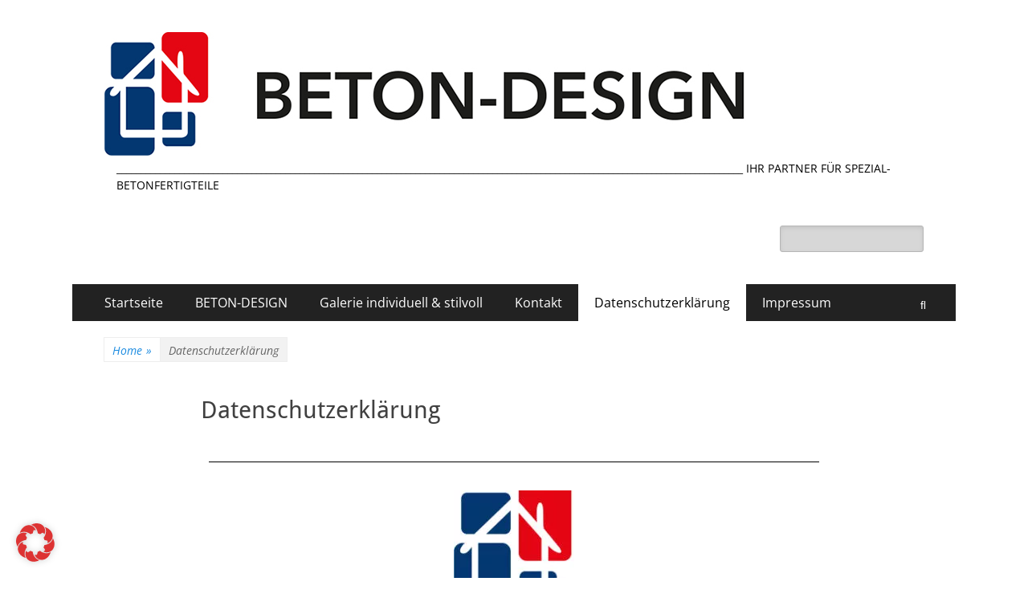

--- FILE ---
content_type: text/html; charset=UTF-8
request_url: https://betondesign.info/datenschutzerklaerung/
body_size: 26490
content:
<!DOCTYPE html><html dir="ltr" lang="de" prefix="og: https://ogp.me/ns#"><head><meta charset="UTF-8"><meta name="viewport" content="width=device-width, initial-scale=1, minimum-scale=1"><link rel="profile" href="http://gmpg.org/xfn/11"><title>Datenschutzerklärung |</title><style>img:is([sizes="auto" i], [sizes^="auto," i]) {contain-intrinsic-size:3000px 1500px}</style><meta name="description" content="Verantwortliche Stelle im Sinne der Datenschutzgesetze, insbesondere der EU-Datenschutzgrundverordnung (DSGVO), ist: DatenschutzaufsichtsbehördeDer Landesbeauftragte für den Datenschutz NiedersachsenAnschrift: Postfach 221, 30002 HannoverBrühlstraße 9, 30169 HannoverTelefon: 0511 120 - 4500Telefax: 0511 120 - 4599E-Mail: poststelle@lfd.niedersachsen.deInternet: http://www.lfd.niedersachsen.deIhre BetroffenenrechteUnter den angegebenen Kontaktdaten unseres Datenschutzbeauftragten können Sie jederzeit folgende Rechte ausüben:Auskunft über Ihre bei uns gespeicherten Daten und deren Verarbeitung,Berichtigung unrichtiger"/><meta name="robots" content="max-image-preview:large"/><link rel="canonical" href="https://betondesign.info/datenschutzerklaerung/"/><meta name="generator" content="All in One SEO (AIOSEO) 4.8.2"/><meta property="og:locale" content="de_DE"/><meta property="og:site_name" content="| __________________________________________________________________________________________________________________________________ IHR PARTNER FÜR SPEZIAL-BETONFERTIGTEILE"/><meta property="og:type" content="article"/><meta property="og:title" content="Datenschutzerklärung |"/><meta property="og:description" content="Verantwortliche Stelle im Sinne der Datenschutzgesetze, insbesondere der EU-Datenschutzgrundverordnung (DSGVO), ist: DatenschutzaufsichtsbehördeDer Landesbeauftragte für den Datenschutz NiedersachsenAnschrift: Postfach 221, 30002 HannoverBrühlstraße 9, 30169 HannoverTelefon: 0511 120 - 4500Telefax: 0511 120 - 4599E-Mail: poststelle@lfd.niedersachsen.deInternet: http://www.lfd.niedersachsen.deIhre BetroffenenrechteUnter den angegebenen Kontaktdaten unseres Datenschutzbeauftragten können Sie jederzeit folgende Rechte ausüben:Auskunft über Ihre bei uns gespeicherten Daten und deren Verarbeitung,Berichtigung unrichtiger"/><meta property="og:url" content="https://betondesign.info/datenschutzerklaerung/"/><meta property="og:image" content="https://betondesign.info/wp-content/uploads/2021/11/Beton_Design-Logo-mit-Schrift-1.jpg"/><meta property="og:image:secure_url" content="https://betondesign.info/wp-content/uploads/2021/11/Beton_Design-Logo-mit-Schrift-1.jpg"/><meta property="article:published_time" content="2018-05-23T08:00:37+00:00"/><meta property="article:modified_time" content="2021-12-16T09:16:53+00:00"/><meta name="twitter:card" content="summary"/><meta name="twitter:title" content="Datenschutzerklärung |"/><meta name="twitter:description" content="Verantwortliche Stelle im Sinne der Datenschutzgesetze, insbesondere der EU-Datenschutzgrundverordnung (DSGVO), ist: DatenschutzaufsichtsbehördeDer Landesbeauftragte für den Datenschutz NiedersachsenAnschrift: Postfach 221, 30002 HannoverBrühlstraße 9, 30169 HannoverTelefon: 0511 120 - 4500Telefax: 0511 120 - 4599E-Mail: poststelle@lfd.niedersachsen.deInternet: http://www.lfd.niedersachsen.deIhre BetroffenenrechteUnter den angegebenen Kontaktdaten unseres Datenschutzbeauftragten können Sie jederzeit folgende Rechte ausüben:Auskunft über Ihre bei uns gespeicherten Daten und deren Verarbeitung,Berichtigung unrichtiger"/><meta name="twitter:image" content="https://betondesign.info/wp-content/uploads/2021/11/Beton_Design-Logo-mit-Schrift-1.jpg"/> <script type="application/ld+json" class="aioseo-schema">{"@context":"https:\/\/schema.org","@graph":[{"@type":"BreadcrumbList","@id":"https:\/\/betondesign.info\/datenschutzerklaerung\/#breadcrumblist","itemListElement":[{"@type":"ListItem","@id":"https:\/\/betondesign.info\/#listItem","position":1,"name":"Zu Hause","item":"https:\/\/betondesign.info\/","nextItem":{"@type":"ListItem","@id":"https:\/\/betondesign.info\/datenschutzerklaerung\/#listItem","name":"Datenschutzerkl\u00e4rung"}},{"@type":"ListItem","@id":"https:\/\/betondesign.info\/datenschutzerklaerung\/#listItem","position":2,"name":"Datenschutzerkl\u00e4rung","previousItem":{"@type":"ListItem","@id":"https:\/\/betondesign.info\/#listItem","name":"Zu Hause"}}]},{"@type":"Organization","@id":"https:\/\/betondesign.info\/#organization","description":"__________________________________________________________________________________________________________________________________ IHR PARTNER F\u00dcR SPEZIAL-BETONFERTIGTEILE","url":"https:\/\/betondesign.info\/","logo":{"@type":"ImageObject","url":"https:\/\/betondesign.info\/wp-content\/uploads\/2021\/11\/Beton_Design-Logo-mit-Schrift-1.jpg","@id":"https:\/\/betondesign.info\/datenschutzerklaerung\/#organizationLogo","width":800,"height":154},"image":{"@id":"https:\/\/betondesign.info\/datenschutzerklaerung\/#organizationLogo"}},{"@type":"WebPage","@id":"https:\/\/betondesign.info\/datenschutzerklaerung\/#webpage","url":"https:\/\/betondesign.info\/datenschutzerklaerung\/","name":"Datenschutzerkl\u00e4rung |","description":"Verantwortliche Stelle im Sinne der Datenschutzgesetze, insbesondere der EU-Datenschutzgrundverordnung (DSGVO), ist: Datenschutzaufsichtsbeh\u00f6rdeDer Landesbeauftragte f\u00fcr den Datenschutz NiedersachsenAnschrift: Postfach 221, 30002 HannoverBr\u00fchlstra\u00dfe 9, 30169 HannoverTelefon: 0511 120 - 4500Telefax: 0511 120 - 4599E-Mail: poststelle@lfd.niedersachsen.deInternet: http:\/\/www.lfd.niedersachsen.deIhre BetroffenenrechteUnter den angegebenen Kontaktdaten unseres Datenschutzbeauftragten k\u00f6nnen Sie jederzeit folgende Rechte aus\u00fcben:Auskunft \u00fcber Ihre bei uns gespeicherten Daten und deren Verarbeitung,Berichtigung unrichtiger","inLanguage":"de-DE","isPartOf":{"@id":"https:\/\/betondesign.info\/#website"},"breadcrumb":{"@id":"https:\/\/betondesign.info\/datenschutzerklaerung\/#breadcrumblist"},"datePublished":"2018-05-23T10:00:37+02:00","dateModified":"2021-12-16T10:16:53+01:00"},{"@type":"WebSite","@id":"https:\/\/betondesign.info\/#website","url":"https:\/\/betondesign.info\/","description":"__________________________________________________________________________________________________________________________________ IHR PARTNER F\u00dcR SPEZIAL-BETONFERTIGTEILE","inLanguage":"de-DE","publisher":{"@id":"https:\/\/betondesign.info\/#organization"}}]}</script> <link rel="alternate" type="application/rss+xml" title=" &raquo; Feed" href="https://betondesign.info/feed/"/><link rel="alternate" type="application/rss+xml" title=" &raquo; Kommentar-Feed" href="https://betondesign.info/comments/feed/"/> <script type="text/javascript">window._wpemojiSettings={"baseUrl":"https:\/\/s.w.org\/images\/core\/emoji\/16.0.1\/72x72\/","ext":".png","svgUrl":"https:\/\/s.w.org\/images\/core\/emoji\/16.0.1\/svg\/","svgExt":".svg","source":{"concatemoji":"https:\/\/betondesign.info\/wp-includes\/js\/wp-emoji-release.min.js?ver=eeeec54a73a34c53d76822342102397a"}};!function(s,n){var o,i,e;function c(e){try{var t={supportTests:e,timestamp:(new Date).valueOf()};sessionStorage.setItem(o,JSON.stringify(t))}catch(e){}}function p(e,t,n){e.clearRect(0,0,e.canvas.width,e.canvas.height),e.fillText(t,0,0);var t=new Uint32Array(e.getImageData(0,0,e.canvas.width,e.canvas.height).data),a=(e.clearRect(0,0,e.canvas.width,e.canvas.height),e.fillText(n,0,0),new Uint32Array(e.getImageData(0,0,e.canvas.width,e.canvas.height).data));return t.every(function(e,t){return e===a[t]})}function u(e,t){e.clearRect(0,0,e.canvas.width,e.canvas.height),e.fillText(t,0,0);for(var n=e.getImageData(16,16,1,1),a=0;a<n.data.length;a++)if(0!==n.data[a])return!1;return!0}function f(e,t,n,a){switch(t){case"flag":return n(e,"\ud83c\udff3\ufe0f\u200d\u26a7\ufe0f","\ud83c\udff3\ufe0f\u200b\u26a7\ufe0f")?!1:!n(e,"\ud83c\udde8\ud83c\uddf6","\ud83c\udde8\u200b\ud83c\uddf6")&&!n(e,"\ud83c\udff4\udb40\udc67\udb40\udc62\udb40\udc65\udb40\udc6e\udb40\udc67\udb40\udc7f","\ud83c\udff4\u200b\udb40\udc67\u200b\udb40\udc62\u200b\udb40\udc65\u200b\udb40\udc6e\u200b\udb40\udc67\u200b\udb40\udc7f");case"emoji":return!a(e,"\ud83e\udedf")}return!1}function g(e,t,n,a){var r="undefined"!=typeof WorkerGlobalScope&&self instanceof WorkerGlobalScope?new OffscreenCanvas(300,150):s.createElement("canvas"),o=r.getContext("2d",{willReadFrequently:!0}),i=(o.textBaseline="top",o.font="600 32px Arial",{});return e.forEach(function(e){i[e]=t(o,e,n,a)}),i}function t(e){var t=s.createElement("script");t.src=e,t.defer=!0,s.head.appendChild(t)}"undefined"!=typeof Promise&&(o="wpEmojiSettingsSupports",i=["flag","emoji"],n.supports={everything:!0,everythingExceptFlag:!0},e=new Promise(function(e){s.addEventListener("DOMContentLoaded",e,{once:!0})}),new Promise(function(t){var n=function(){try{var e=JSON.parse(sessionStorage.getItem(o));if("object"==typeof e&&"number"==typeof e.timestamp&&(new Date).valueOf()<e.timestamp+604800&&"object"==typeof e.supportTests)return e.supportTests}catch(e){}return null}();if(!n){if("undefined"!=typeof Worker&&"undefined"!=typeof OffscreenCanvas&&"undefined"!=typeof URL&&URL.createObjectURL&&"undefined"!=typeof Blob)try{var e="postMessage("+g.toString()+"("+[JSON.stringify(i),f.toString(),p.toString(),u.toString()].join(",")+"));",a=new Blob([e],{type:"text/javascript"}),r=new Worker(URL.createObjectURL(a),{name:"wpTestEmojiSupports"});return void(r.onmessage=function(e){c(n=e.data),r.terminate(),t(n)})}catch(e){}c(n=g(i,f,p,u))}t(n)}).then(function(e){for(var t in e)n.supports[t]=e[t],n.supports.everything=n.supports.everything&&n.supports[t],"flag"!==t&&(n.supports.everythingExceptFlag=n.supports.everythingExceptFlag&&n.supports[t]);n.supports.everythingExceptFlag=n.supports.everythingExceptFlag&&!n.supports.flag,n.DOMReady=!1,n.readyCallback=function(){n.DOMReady=!0}}).then(function(){return e}).then(function(){var e;n.supports.everything||(n.readyCallback(),(e=n.source||{}).concatemoji?t(e.concatemoji):e.wpemoji&&e.twemoji&&(t(e.twemoji),t(e.wpemoji)))}))}((window,document),window._wpemojiSettings);</script> <style id='wpa-css-css' media='all'>ul.post-attachments{list-style:none;margin:0}li.post-attachment{background:url(/wp-content/plugins/wp-attachments/styles/0/xdocument.png.pagespeed.ic.2jbbiKkkvS.webp) 0 4px no-repeat;padding-left:24px}.post-attachment.mime-image-jpeg,.post-attachment.mime-image-png,.post-attachment.mime-image-gif{background-image:url(/wp-content/plugins/wp-attachments/styles/0/xdocument-image.png.pagespeed.ic.NfTBRQYX9z.webp)}.post-attachment.mime-application-zip{background-image:url(/wp-content/plugins/wp-attachments/styles/0/xdocument-zipper.png.pagespeed.ic.iQeJlwq2rw.webp)}.post-attachment.mime-application-pdf{background-image:url(/wp-content/plugins/wp-attachments/styles/0/xdocument-pdf.png.pagespeed.ic.xukvRMhGyV.webp)}.post-attachment.mime-audio-mpeg{background-image:url(/wp-content/plugins/wp-attachments/styles/0/xdocument-music.png.pagespeed.ic.9SwCsm8_cp.webp)}.post-attachment.mime-application-vnd-ms-excel,.post-attachment.mime-application-vnd-openxmlformats-officedocument-spreadsheetml-sheet{background-image:url(/wp-content/plugins/wp-attachments/styles/0/xdocument-excel.png.pagespeed.ic.8HH8l2Mo1Z.webp)}.post-attachment.mime-application-msword,.post-attachment.mime-application-vnd-openxmlformats-officedocument-wordprocessingml-document{background-image:url(/wp-content/plugins/wp-attachments/styles/0/xdocument-word.png.pagespeed.ic.D1MWRlu37K.webp)}.post-attachment.mime-application-vnd-oasis-opendocument-spreadsheet{background-image:url(/wp-content/plugins/wp-attachments/styles/0/xdocument-ods.png.pagespeed.ic.jOZrk90MWH.webp)}.post-attachment.mime-application-vnd-oasis-opendocument-text{background-image:url(/wp-content/plugins/wp-attachments/styles/0/xdocument-odt.png.pagespeed.ic.DQ19KLaN1A.webp)}</style><style id='wp-emoji-styles-inline-css' type='text/css'>img.wp-smiley,img.emoji{display:inline!important;border:none!important;box-shadow:none!important;height:1em!important;width:1em!important;margin:0 .07em!important;vertical-align:-.1em!important;background:none!important;padding:0!important}</style><style id='classic-theme-styles-inline-css' type='text/css'>.wp-block-button__link{color:#fff;background-color:#32373c;border-radius:9999px;box-shadow:none;text-decoration:none;padding:calc(.667em + 2px) calc(1.333em + 2px);font-size:1.125em}.wp-block-file__button{background:#32373c;color:#fff;text-decoration:none}</style><style id='global-styles-inline-css' type='text/css'>:root{--wp--preset--aspect-ratio--square:1;--wp--preset--aspect-ratio--4-3: 4/3;--wp--preset--aspect-ratio--3-4: 3/4;--wp--preset--aspect-ratio--3-2: 3/2;--wp--preset--aspect-ratio--2-3: 2/3;--wp--preset--aspect-ratio--16-9: 16/9;--wp--preset--aspect-ratio--9-16: 9/16;--wp--preset--color--black:#000;--wp--preset--color--cyan-bluish-gray:#abb8c3;--wp--preset--color--white:#fff;--wp--preset--color--pale-pink:#f78da7;--wp--preset--color--vivid-red:#cf2e2e;--wp--preset--color--luminous-vivid-orange:#ff6900;--wp--preset--color--luminous-vivid-amber:#fcb900;--wp--preset--color--light-green-cyan:#7bdcb5;--wp--preset--color--vivid-green-cyan:#00d084;--wp--preset--color--pale-cyan-blue:#8ed1fc;--wp--preset--color--vivid-cyan-blue:#0693e3;--wp--preset--color--vivid-purple:#9b51e0;--wp--preset--color--dark-gray:#404040;--wp--preset--color--gray:#eee;--wp--preset--color--light-gray:#f9f9f9;--wp--preset--color--yellow:#e5ae4a;--wp--preset--color--blue:#1b8be0;--wp--preset--color--tahiti-gold:#e4741f;--wp--preset--gradient--vivid-cyan-blue-to-vivid-purple:linear-gradient(135deg,rgba(6,147,227,1) 0%,#9b51e0 100%);--wp--preset--gradient--light-green-cyan-to-vivid-green-cyan:linear-gradient(135deg,#7adcb4 0%,#00d082 100%);--wp--preset--gradient--luminous-vivid-amber-to-luminous-vivid-orange:linear-gradient(135deg,rgba(252,185,0,1) 0%,rgba(255,105,0,1) 100%);--wp--preset--gradient--luminous-vivid-orange-to-vivid-red:linear-gradient(135deg,rgba(255,105,0,1) 0%,#cf2e2e 100%);--wp--preset--gradient--very-light-gray-to-cyan-bluish-gray:linear-gradient(135deg,#eee 0%,#a9b8c3 100%);--wp--preset--gradient--cool-to-warm-spectrum:linear-gradient(135deg,#4aeadc 0%,#9778d1 20%,#cf2aba 40%,#ee2c82 60%,#fb6962 80%,#fef84c 100%);--wp--preset--gradient--blush-light-purple:linear-gradient(135deg,#ffceec 0%,#9896f0 100%);--wp--preset--gradient--blush-bordeaux:linear-gradient(135deg,#fecda5 0%,#fe2d2d 50%,#6b003e 100%);--wp--preset--gradient--luminous-dusk:linear-gradient(135deg,#ffcb70 0%,#c751c0 50%,#4158d0 100%);--wp--preset--gradient--pale-ocean:linear-gradient(135deg,#fff5cb 0%,#b6e3d4 50%,#33a7b5 100%);--wp--preset--gradient--electric-grass:linear-gradient(135deg,#caf880 0%,#71ce7e 100%);--wp--preset--gradient--midnight:linear-gradient(135deg,#020381 0%,#2874fc 100%);--wp--preset--font-size--small:14px;--wp--preset--font-size--medium:20px;--wp--preset--font-size--large:26px;--wp--preset--font-size--x-large:42px;--wp--preset--font-size--extra-small:13px;--wp--preset--font-size--normal:16px;--wp--preset--font-size--huge:32px;--wp--preset--spacing--20:.44rem;--wp--preset--spacing--30:.67rem;--wp--preset--spacing--40:1rem;--wp--preset--spacing--50:1.5rem;--wp--preset--spacing--60:2.25rem;--wp--preset--spacing--70:3.38rem;--wp--preset--spacing--80:5.06rem;--wp--preset--shadow--natural:6px 6px 9px rgba(0,0,0,.2);--wp--preset--shadow--deep:12px 12px 50px rgba(0,0,0,.4);--wp--preset--shadow--sharp:6px 6px 0 rgba(0,0,0,.2);--wp--preset--shadow--outlined:6px 6px 0 -3px rgba(255,255,255,1) , 6px 6px rgba(0,0,0,1);--wp--preset--shadow--crisp:6px 6px 0 rgba(0,0,0,1)}:where(.is-layout-flex){gap:.5em}:where(.is-layout-grid){gap:.5em}body .is-layout-flex{display:flex}.is-layout-flex{flex-wrap:wrap;align-items:center}.is-layout-flex > :is(*, div){margin:0}body .is-layout-grid{display:grid}.is-layout-grid > :is(*, div){margin:0}:where(.wp-block-columns.is-layout-flex){gap:2em}:where(.wp-block-columns.is-layout-grid){gap:2em}:where(.wp-block-post-template.is-layout-flex){gap:1.25em}:where(.wp-block-post-template.is-layout-grid){gap:1.25em}.has-black-color{color:var(--wp--preset--color--black)!important}.has-cyan-bluish-gray-color{color:var(--wp--preset--color--cyan-bluish-gray)!important}.has-white-color{color:var(--wp--preset--color--white)!important}.has-pale-pink-color{color:var(--wp--preset--color--pale-pink)!important}.has-vivid-red-color{color:var(--wp--preset--color--vivid-red)!important}.has-luminous-vivid-orange-color{color:var(--wp--preset--color--luminous-vivid-orange)!important}.has-luminous-vivid-amber-color{color:var(--wp--preset--color--luminous-vivid-amber)!important}.has-light-green-cyan-color{color:var(--wp--preset--color--light-green-cyan)!important}.has-vivid-green-cyan-color{color:var(--wp--preset--color--vivid-green-cyan)!important}.has-pale-cyan-blue-color{color:var(--wp--preset--color--pale-cyan-blue)!important}.has-vivid-cyan-blue-color{color:var(--wp--preset--color--vivid-cyan-blue)!important}.has-vivid-purple-color{color:var(--wp--preset--color--vivid-purple)!important}.has-black-background-color{background-color:var(--wp--preset--color--black)!important}.has-cyan-bluish-gray-background-color{background-color:var(--wp--preset--color--cyan-bluish-gray)!important}.has-white-background-color{background-color:var(--wp--preset--color--white)!important}.has-pale-pink-background-color{background-color:var(--wp--preset--color--pale-pink)!important}.has-vivid-red-background-color{background-color:var(--wp--preset--color--vivid-red)!important}.has-luminous-vivid-orange-background-color{background-color:var(--wp--preset--color--luminous-vivid-orange)!important}.has-luminous-vivid-amber-background-color{background-color:var(--wp--preset--color--luminous-vivid-amber)!important}.has-light-green-cyan-background-color{background-color:var(--wp--preset--color--light-green-cyan)!important}.has-vivid-green-cyan-background-color{background-color:var(--wp--preset--color--vivid-green-cyan)!important}.has-pale-cyan-blue-background-color{background-color:var(--wp--preset--color--pale-cyan-blue)!important}.has-vivid-cyan-blue-background-color{background-color:var(--wp--preset--color--vivid-cyan-blue)!important}.has-vivid-purple-background-color{background-color:var(--wp--preset--color--vivid-purple)!important}.has-black-border-color{border-color:var(--wp--preset--color--black)!important}.has-cyan-bluish-gray-border-color{border-color:var(--wp--preset--color--cyan-bluish-gray)!important}.has-white-border-color{border-color:var(--wp--preset--color--white)!important}.has-pale-pink-border-color{border-color:var(--wp--preset--color--pale-pink)!important}.has-vivid-red-border-color{border-color:var(--wp--preset--color--vivid-red)!important}.has-luminous-vivid-orange-border-color{border-color:var(--wp--preset--color--luminous-vivid-orange)!important}.has-luminous-vivid-amber-border-color{border-color:var(--wp--preset--color--luminous-vivid-amber)!important}.has-light-green-cyan-border-color{border-color:var(--wp--preset--color--light-green-cyan)!important}.has-vivid-green-cyan-border-color{border-color:var(--wp--preset--color--vivid-green-cyan)!important}.has-pale-cyan-blue-border-color{border-color:var(--wp--preset--color--pale-cyan-blue)!important}.has-vivid-cyan-blue-border-color{border-color:var(--wp--preset--color--vivid-cyan-blue)!important}.has-vivid-purple-border-color{border-color:var(--wp--preset--color--vivid-purple)!important}.has-vivid-cyan-blue-to-vivid-purple-gradient-background{background:var(--wp--preset--gradient--vivid-cyan-blue-to-vivid-purple)!important}.has-light-green-cyan-to-vivid-green-cyan-gradient-background{background:var(--wp--preset--gradient--light-green-cyan-to-vivid-green-cyan)!important}.has-luminous-vivid-amber-to-luminous-vivid-orange-gradient-background{background:var(--wp--preset--gradient--luminous-vivid-amber-to-luminous-vivid-orange)!important}.has-luminous-vivid-orange-to-vivid-red-gradient-background{background:var(--wp--preset--gradient--luminous-vivid-orange-to-vivid-red)!important}.has-very-light-gray-to-cyan-bluish-gray-gradient-background{background:var(--wp--preset--gradient--very-light-gray-to-cyan-bluish-gray)!important}.has-cool-to-warm-spectrum-gradient-background{background:var(--wp--preset--gradient--cool-to-warm-spectrum)!important}.has-blush-light-purple-gradient-background{background:var(--wp--preset--gradient--blush-light-purple)!important}.has-blush-bordeaux-gradient-background{background:var(--wp--preset--gradient--blush-bordeaux)!important}.has-luminous-dusk-gradient-background{background:var(--wp--preset--gradient--luminous-dusk)!important}.has-pale-ocean-gradient-background{background:var(--wp--preset--gradient--pale-ocean)!important}.has-electric-grass-gradient-background{background:var(--wp--preset--gradient--electric-grass)!important}.has-midnight-gradient-background{background:var(--wp--preset--gradient--midnight)!important}.has-small-font-size{font-size:var(--wp--preset--font-size--small)!important}.has-medium-font-size{font-size:var(--wp--preset--font-size--medium)!important}.has-large-font-size{font-size:var(--wp--preset--font-size--large)!important}.has-x-large-font-size{font-size:var(--wp--preset--font-size--x-large)!important}:where(.wp-block-post-template.is-layout-flex){gap:1.25em}:where(.wp-block-post-template.is-layout-grid){gap:1.25em}:where(.wp-block-columns.is-layout-flex){gap:2em}:where(.wp-block-columns.is-layout-grid){gap:2em}:root :where(.wp-block-pullquote){font-size:1.5em;line-height:1.6}</style><link rel='stylesheet' id='catchresponsive-fonts-css' href='https://betondesign.info/wp-content/fonts/A.4e4249246d9dc7d3deb99d8d928146a7.css.pagespeed.cf.DKagyHI-qz.css' type='text/css' media='all'/><link rel='stylesheet' id='catchresponsive-style-css' href='https://betondesign.info/wp-content/themes/catch-responsive/A.style.css,qver=20250528-93009.pagespeed.cf.A_-XMGqftq.css' type='text/css' media='all'/><link rel='stylesheet' id='catchresponsive-block-style-css' href='https://betondesign.info/wp-content/themes/catch-responsive/css/A.blocks.css,qver=3.0.pagespeed.cf.aSvheJYDl4.css' type='text/css' media='all'/><link rel='stylesheet' id='font-awesome-css' href='https://betondesign.info/wp-content/plugins/elementor/assets/lib/font-awesome/css/A.font-awesome.min.css,qver=4.7.0.pagespeed.cf.jBrWCt-D4j.css' type='text/css' media='all'/><link rel='stylesheet' id='jquery-sidr-css' href='https://betondesign.info/wp-content/themes/catch-responsive/css/A.jquery.sidr.light.min.css,qver=2.1.0.pagespeed.cf.RlVVDFFu52.css' type='text/css' media='all'/><link rel='stylesheet' id='borlabs-cookie-css' href='https://betondesign.info/wp-content/cache/borlabs-cookie/A.borlabs-cookie_1_de.css,qver=2.3.3-5.pagespeed.cf.7p0KLlnU-w.css' type='text/css' media='all'/><link rel='stylesheet' id='elementor-icons-css' href='https://betondesign.info/wp-content/plugins/elementor/assets/lib/eicons/css/A.elementor-icons.min.css,qver=5.40.0.pagespeed.cf.2Mb2jl2g6o.css' type='text/css' media='all'/><link rel='stylesheet' id='elementor-frontend-css' href='https://betondesign.info/wp-content/plugins/elementor/assets/css/A.frontend.min.css,qver=3.29.0.pagespeed.cf.cYMRkd4D_1.css' type='text/css' media='all'/><style id='elementor-post-984-css' media='all'>.elementor-kit-984{--e-global-color-primary:#6ec1e4;--e-global-color-secondary:#54595f;--e-global-color-text:#7a7a7a;--e-global-color-accent:#61ce70;--e-global-typography-primary-font-family:"Roboto";--e-global-typography-primary-font-weight:600;--e-global-typography-secondary-font-family:"Roboto Slab";--e-global-typography-secondary-font-weight:400;--e-global-typography-text-font-family:"Roboto";--e-global-typography-text-font-weight:400;--e-global-typography-accent-font-family:"Roboto";--e-global-typography-accent-font-weight:500}.elementor-section.elementor-section-boxed>.elementor-container{max-width:1140px}.e-con{--container-max-width:1140px}.elementor-widget:not(:last-child){margin-block-end:20px}.elementor-element{--widgets-spacing:20px 20px;--widgets-spacing-row:20px;--widgets-spacing-column:20px}{}h1.entry-title{display:var(--page-title-display)}@media (max-width:1024px){.elementor-section.elementor-section-boxed>.elementor-container{max-width:1024px}.e-con{--container-max-width:1024px}}@media (max-width:767px){.elementor-section.elementor-section-boxed>.elementor-container{max-width:767px}.e-con{--container-max-width:767px}}</style><link rel='stylesheet' id='widget-divider-css' href='https://betondesign.info/wp-content/plugins/elementor/assets/css/A.widget-divider.min.css,qver=3.29.0.pagespeed.cf.2uVmcsjov2.css' type='text/css' media='all'/><style id='widget-image-css' media='all'>.elementor-widget-image{text-align:center}.elementor-widget-image a{display:inline-block}.elementor-widget-image a img[src$=".svg"]{width:48px}.elementor-widget-image img{display:inline-block;vertical-align:middle}</style><link rel='stylesheet' id='elementor-post-934-css' href='https://betondesign.info/wp-content/uploads/elementor/css/post-934.css?ver=1748672155' type='text/css' media='all'/><link rel='stylesheet' id='elementor-gf-local-roboto-css' href='https://betondesign.info/wp-content/uploads/elementor/google-fonts/css/A.roboto.css,qver=1748424700.pagespeed.cf.ym5ClgVhUg.css' type='text/css' media='all'/><link rel='stylesheet' id='elementor-gf-local-robotoslab-css' href='https://betondesign.info/wp-content/uploads/elementor/google-fonts/css/A.robotoslab.css,qver=1748424704.pagespeed.cf.ObI7MW_lRY.css' type='text/css' media='all'/> <!--[if lt IE 9]> <script type="text/javascript" src="https://betondesign.info/wp-content/themes/catch-responsive/js/html5.min.js?ver=3.7.3" id="catchresponsive-html5-js"></script> <![endif]--> <script type="text/javascript" src="https://betondesign.info/wp-includes/js/jquery/jquery.min.js,qver=3.7.1.pagespeed.jm.PoWN7KAtLT.js" id="jquery-core-js"></script> <script src="https://betondesign.info/wp-includes,_js,_jquery,_jquery-migrate.min.js,qver==3.4.1+wp-content,_themes,_catch-responsive,_js,_jquery.sidr.min.js,qver==2.2.1.1+wp-content,_themes,_catch-responsive,_js,_catchresponsive-custom-scripts.min.js.pagespeed.jc.Jmac7uQWWh.js"></script><script>eval(mod_pagespeed_VBSQFfAYzw);</script> <script>eval(mod_pagespeed_cKpjcfrk$0);</script> <script>eval(mod_pagespeed_DU2hPSzgAh);</script> <script type="text/javascript" id="borlabs-cookie-prioritize-js-extra">var borlabsCookiePrioritized={"domain":"betondesign.info","path":"\/","version":"1","bots":"1","optInJS":{"statistics":{"google-analytics":"[base64]"}}};</script> <script type="text/javascript" id="borlabs-cookie-prioritize-js">//<![CDATA[
borlabsCookiePrioritized=function(){"use strict";var e=borlabsCookiePrioritized,o={},t=!1,i=document.createDocumentFragment(),n={prioritizedCodeUnblocked:null};n.prioritizedCodeUnblocked=document.createEvent("Event"),n.prioritizedCodeUnblocked.initEvent("borlabs-cookie-prioritized-code-unblocked",!0,!0);var r,d=function(e){var o=e.split("<\u0073cript");for(var t in o)if(-1!==o[t].indexOf("script>")){o[t]="<\u0073cript"+o[t];var n=document.createElement("div"),r=document.createRange();r.selectNodeContents(n);var d=r.createContextualFragment(o[t]);n.appendChild(d),i.appendChild(n.firstElementChild)}};if(document.cookie.length){for(var a=document.cookie.split(";"),c=0;c<a.length;c++)try{a[c]=decodeURIComponent(a[c]);var l=a[c].split("="),s=void 0!==l[0]?l[0].trim():"",p=void 0!==l[1]?l[1].trim():"";if("borlabs-cookie"===s){var v=JSON.parse(decodeURIComponent(p));void 0!==v.domainPath&&v.domainPath===e.domain+e.path&&(o=v)}}catch(e){console.log("The cookie is spoiled:"),console.dir(a[c]),console.dir(e)}if(e.bots&&/bot|googlebot|crawler|spider|robot|crawling/i.test(navigator.userAgent.toLowerCase())&&(t=!0),Object.keys(o).length>0&&o.version===e.version&&(t=!0),t){for(var m in o.consents)for(var b in o.consents[m]){var u=o.consents[m][b];void 0!==e.optInJS[m]&&void 0!==e.optInJS[m][u]&&(d((r=e.optInJS[m][u],decodeURIComponent(Array.prototype.map.call(window.atob(r),(function(e){return"%"+("00"+e.charCodeAt(0).toString(16)).slice(-2)})).join("")))),delete e.optInJS[m][u])}document.getElementsByTagName("head")[0].appendChild(i),document.dispatchEvent(n.prioritizedCodeUnblocked)}}return e}(borlabsCookiePrioritized);
//]]></script> <link rel="https://api.w.org/" href="https://betondesign.info/wp-json/"/><link rel="alternate" title="JSON" type="application/json" href="https://betondesign.info/wp-json/wp/v2/pages/934"/><link rel="EditURI" type="application/rsd+xml" title="RSD" href="https://betondesign.info/xmlrpc.php?rsd"/><link rel='shortlink' href='https://betondesign.info/?p=934'/><link rel="alternate" title="oEmbed (JSON)" type="application/json+oembed" href="https://betondesign.info/wp-json/oembed/1.0/embed?url=https%3A%2F%2Fbetondesign.info%2Fdatenschutzerklaerung%2F"/><link rel="alternate" title="oEmbed (XML)" type="text/xml+oembed" href="https://betondesign.info/wp-json/oembed/1.0/embed?url=https%3A%2F%2Fbetondesign.info%2Fdatenschutzerklaerung%2F&#038;format=xml"/>  <script type="application/ld+json">{"@context":"http:\/\/schema.org","@type":"BreadcrumbList","itemListElement":[{"@type":"ListItem","position":1,"item":{"@id":"https:\/\/betondesign.info\/","name":"Home"}},{"@type":"ListItem","position":2,"item":{"name":"Datenschutzerkl\u00e4rung"}}]}</script><meta name="generator" content="Elementor 3.29.0; features: additional_custom_breakpoints, e_local_google_fonts; settings: css_print_method-external, google_font-enabled, font_display-auto"><style>.e-con.e-parent:nth-of-type(n+4):not(.e-lazyloaded):not(.e-no-lazyload),
				.e-con.e-parent:nth-of-type(n+4):not(.e-lazyloaded):not(.e-no-lazyload) * {background-image:none!important}@media screen and (max-height:1024px){.e-con.e-parent:nth-of-type(n+3):not(.e-lazyloaded):not(.e-no-lazyload),
					.e-con.e-parent:nth-of-type(n+3):not(.e-lazyloaded):not(.e-no-lazyload) * {background-image:none!important}}@media screen and (max-height:640px){.e-con.e-parent:nth-of-type(n+2):not(.e-lazyloaded):not(.e-no-lazyload),
					.e-con.e-parent:nth-of-type(n+2):not(.e-lazyloaded):not(.e-no-lazyload) * {background-image:none!important}}</style><style type="text/css">.site-title a,.site-description{color:#000}</style><style type="text/css" id="custom-background-css">body.custom-background{background-color:#fff}</style><link rel="icon" href="https://betondesign.info/wp-content/uploads/2021/11/xBeton_Design-Logo-150x150.jpg.pagespeed.ic.LkxCKdNLhT.webp" sizes="32x32"/><link rel="icon" href="https://betondesign.info/wp-content/uploads/2021/11/xBeton_Design-Logo.jpg.pagespeed.ic.z5Oc0Frmrn.webp" sizes="192x192"/><link rel="apple-touch-icon" href="https://betondesign.info/wp-content/uploads/2021/11/xBeton_Design-Logo.jpg.pagespeed.ic.z5Oc0Frmrn.webp"/><meta name="msapplication-TileImage" content="https://betondesign.info/wp-content/uploads/2021/11/Beton_Design-Logo.jpg"/></head><body class="wp-singular page-template-default page page-id-934 custom-background wp-custom-logo wp-embed-responsive wp-theme-catch-responsive no-sidebar content-width excerpt-image-left mobile-menu-one elementor-default elementor-kit-984 elementor-page elementor-page-934"><div id="page" class="hfeed site"><header id="masthead" role="banner"><div class="wrapper"><div id="mobile-header-left-menu" class="mobile-menu-anchor primary-menu"> <a href="#mobile-header-left-nav" id="header-left-menu" class="font-awesome fa-solid fa-menu"> <span class="mobile-menu-text">Menü</span> </a></div><div id="site-branding" class="logo-left"><div id="site-logo"><a href="https://betondesign.info/" class="custom-logo-link" rel="home"><img fetchpriority="high" width="800" height="154" src="https://betondesign.info/wp-content/uploads/2021/11/xBeton_Design-Logo-mit-Schrift-1.jpg.pagespeed.ic.cv2PWubxu9.webp" class="custom-logo" alt="" decoding="async" srcset="https://betondesign.info/wp-content/uploads/2021/11/xBeton_Design-Logo-mit-Schrift-1.jpg.pagespeed.ic.cv2PWubxu9.webp 800w, https://betondesign.info/wp-content/uploads/2021/11/xBeton_Design-Logo-mit-Schrift-1-300x58.jpg.pagespeed.ic.-GCWDtXG9R.webp 300w, https://betondesign.info/wp-content/uploads/2021/11/xBeton_Design-Logo-mit-Schrift-1-768x148.jpg.pagespeed.ic.-_eY-xOEiD.webp 768w" sizes="(max-width: 800px) 100vw, 800px"/></a></div><div id="site-header"><p class="site-title"><a href="https://betondesign.info/" rel="home"></a></p><p class="site-description">__________________________________________________________________________________________________________________________________ IHR PARTNER FÜR SPEZIAL-BETONFERTIGTEILE</p></div></div><aside class="sidebar sidebar-header-right widget-area"><section class="widget widget_search" id="header-right-search"><div class="widget-wrap"><form role="search" method="get" class="search-form" action="https://betondesign.info/"> <label> <span class="screen-reader-text">Suche nach:</span> <input type="search" class="search-field" placeholder="" value="" name="s" title="Suche nach:"> </label> <input type="submit" class="search-submit" value="Suchen"></form></div></section></aside></div></header><nav class="site-navigation nav-primary search-enabled" role="navigation"><div class="wrapper"><h2 class="screen-reader-text">Primäres Menü</h2><div class="screen-reader-text skip-link"><a href="#content" title="Zum Inhalt springen">Zum Inhalt springen</a></div><ul id="menu-menu-1" class="menu catchresponsive-nav-menu"><li id="menu-item-103" class="menu-item menu-item-type-post_type menu-item-object-page menu-item-home menu-item-103"><a href="https://betondesign.info/">Startseite</a></li><li id="menu-item-104" class="menu-item menu-item-type-post_type menu-item-object-page menu-item-has-children menu-item-104"><a href="https://betondesign.info/beton-design/">BETON-DESIGN</a><ul class="sub-menu"><li id="menu-item-108" class="menu-item menu-item-type-post_type menu-item-object-page menu-item-108"><a href="https://betondesign.info/beton-design/saeulenfuesse-koepfe/">SÄULENFÜSSE  UND -KÖPFE</a></li><li id="menu-item-107" class="menu-item menu-item-type-post_type menu-item-object-page menu-item-107"><a href="https://betondesign.info/beton-design/mauer-und-pfeilerabdeckungen/">MAUER- UND PFEILERABDECKUNGEN</a></li><li id="menu-item-1269" class="menu-item menu-item-type-post_type menu-item-object-page menu-item-1269"><a href="https://betondesign.info/beton-design/fensterbaenke-und-umrandungen/">FENSTERBÄNKE UND -UMRANDUNGEN</a></li><li id="menu-item-106" class="menu-item menu-item-type-post_type menu-item-object-page menu-item-106"><a href="https://betondesign.info/beton-design/betonsockel/">BETONSOCKEL</a></li><li id="menu-item-1661" class="menu-item menu-item-type-post_type menu-item-object-page menu-item-1661"><a href="https://betondesign.info/beton-dachgesimse/">BETON-DACHGESIMSE</a></li><li id="menu-item-109" class="menu-item menu-item-type-post_type menu-item-object-page menu-item-109"><a href="https://betondesign.info/beton-design/betongiebel-und-komplettelemente/">BETONGIEBEL UND KOMPLETTELEMENTE</a></li><li id="menu-item-1234" class="menu-item menu-item-type-post_type menu-item-object-page menu-item-1234"><a href="https://betondesign.info/beton-design/haustuereinfassungen/">HAUSTÜREINFASSUNGEN</a></li><li id="menu-item-110" class="menu-item menu-item-type-post_type menu-item-object-page menu-item-110"><a href="https://betondesign.info/beton-design/betondekoration/">BETONDEKORATION</a></li><li id="menu-item-447" class="menu-item menu-item-type-post_type menu-item-object-page menu-item-447"><a href="https://betondesign.info/klinkerfertigteilstuerze/">KLINKERFERTIGTEILSTÜRZE</a></li><li id="menu-item-1338" class="menu-item menu-item-type-post_type menu-item-object-page menu-item-1338"><a href="https://betondesign.info/beton-design/mauerwerk-zierstreifen/">MAUERWERK-ZIERSTREIFEN</a></li><li id="menu-item-1398" class="menu-item menu-item-type-post_type menu-item-object-page menu-item-1398"><a href="https://betondesign.info/spezialbauteile/">SPEZIALBAUTEILE</a></li></ul></li><li id="menu-item-1406" class="menu-item menu-item-type-post_type menu-item-object-page menu-item-1406"><a href="https://betondesign.info/galerie/">Galerie individuell &#038; stilvoll</a></li><li id="menu-item-115" class="menu-item menu-item-type-post_type menu-item-object-page menu-item-115"><a href="https://betondesign.info/kontaktanfahrt/">Kontakt</a></li><li id="menu-item-936" class="menu-item menu-item-type-post_type menu-item-object-page current-menu-item page_item page-item-934 current_page_item menu-item-936"><a href="https://betondesign.info/datenschutzerklaerung/" aria-current="page">Datenschutzerklärung</a></li><li id="menu-item-1319" class="menu-item menu-item-type-post_type menu-item-object-page menu-item-1319"><a href="https://betondesign.info/impressum/">Impressum</a></li></ul><div id="search-toggle" class="font-awesome fa-solid"> <a class="screen-reader-text" href="#search-container">Suchen</a></div><div id="search-container" class="displaynone"><form role="search" method="get" class="search-form" action="https://betondesign.info/"> <label> <span class="screen-reader-text">Suche nach:</span> <input type="search" class="search-field" placeholder="" value="" name="s" title="Suche nach:"> </label> <input type="submit" class="search-submit" value="Suchen"></form></div></div></nav><div id="breadcrumb-list"><div class="wrapper"><span class="breadcrumb"><a href="https://betondesign.info/">Home <span class="sep">&raquo;</span></a></span><span class="breadcrumb-current">Datenschutzerklärung</span></div></div><div id="content" class="site-content"><div class="wrapper"><main id="main" class="site-main" role="main"><article id="post-934" class="post-934 page type-page status-publish hentry"><div class="entry-container"><header class="entry-header"><h1 class="entry-title">Datenschutzerklärung</h1></header><div class="entry-content"><div data-elementor-type="wp-page" data-elementor-id="934" class="elementor elementor-934"><section class="elementor-section elementor-top-section elementor-element elementor-element-1ea2fc11 elementor-section-boxed elementor-section-height-default elementor-section-height-default" data-id="1ea2fc11" data-element_type="section"><div class="elementor-container elementor-column-gap-default"><div class="elementor-column elementor-col-100 elementor-top-column elementor-element elementor-element-5feec96a" data-id="5feec96a" data-element_type="column"><div class="elementor-widget-wrap elementor-element-populated"><div class="elementor-element elementor-element-e6bcfef elementor-widget-divider--view-line elementor-widget elementor-widget-divider" data-id="e6bcfef" data-element_type="widget" data-widget_type="divider.default"><div class="elementor-widget-container"><div class="elementor-divider"> <span class="elementor-divider-separator"> </span></div></div></div></div></div></div></section><section class="elementor-section elementor-top-section elementor-element elementor-element-22cddc45 elementor-section-boxed elementor-section-height-default elementor-section-height-default" data-id="22cddc45" data-element_type="section"><div class="elementor-container elementor-column-gap-default"><div class="elementor-column elementor-col-100 elementor-top-column elementor-element elementor-element-27873727" data-id="27873727" data-element_type="column"><div class="elementor-widget-wrap elementor-element-populated"><div class="elementor-element elementor-element-2b9e6efa elementor-widget elementor-widget-image" data-id="2b9e6efa" data-element_type="widget" data-widget_type="image.default"><div class="elementor-widget-container"> <img decoding="async" src="[data-uri]" class="attachment-thumbnail size-thumbnail wp-image-957" alt=""/></div></div></div></div></div></section><section class="elementor-section elementor-top-section elementor-element elementor-element-60ced4c8 elementor-section-boxed elementor-section-height-default elementor-section-height-default" data-id="60ced4c8" data-element_type="section"><div class="elementor-container elementor-column-gap-default"><div class="elementor-column elementor-col-100 elementor-top-column elementor-element elementor-element-6f94e0a8" data-id="6f94e0a8" data-element_type="column"><div class="elementor-widget-wrap elementor-element-populated"><div class="elementor-element elementor-element-560ab33e elementor-widget elementor-widget-text-editor" data-id="560ab33e" data-element_type="widget" data-widget_type="text-editor.default"><div class="elementor-widget-container"><p>Verantwortliche Stelle im Sinne der Datenschutzgesetze, insbesondere der EU-Datenschutzgrundverordnung (DSGVO), ist:</p><p> </p><p>Datenschutzaufsichtsbehörde</p><p><span style="font-size: 16px;">Der Landesbeauftragte für den Datenschutz Niedersachsen<br/></span><span style="font-size: 16px;">Anschrift:</span> <br/><span style="font-size: 16px;">Postfach 221, 30002 Hannover<br/></span><span style="font-size: 16px;">Brühlstraße 9, 30169 Hannover<br/></span><span style="font-size: 16px;">Telefon:</span> <span style="font-size: 16px;">0511 120 &#8211; 4500<br/></span><span style="font-size: 16px;">Telefax:</span> <span style="font-size: 16px;">0511 120 &#8211; 4599<br/></span><span style="font-size: 16px;">E-Mail:</span> <span style="font-size: 16px;">poststelle@lfd.niedersachsen.de<br/></span><span style="font-size: 16px;">Internet:</span> <span style="font-size: 16px;">http://www.lfd.niedersachsen.de</span></p><p>Ihre Betroffenenrechte</p><ul><li>Unter den angegebenen Kontaktdaten unseres Datenschutzbeauftragten können Sie jederzeit folgende Rechte ausüben:</li><li><span style="font-size: 16px;">Auskunft über Ihre bei uns gespeicherten Daten und deren Verarbeitung,</span></li><li>Berichtigung unrichtiger personenbezogener Daten,</li><li>Löschung Ihrer bei uns gespeicherten Daten,</li><li>Einschränkung der Datenverarbeitung, sofern wir Ihre Daten aufgrund gesetzlicher Pflichten noch nicht löschen dürfen,</li><li>Widerspruch gegen die Verarbeitung Ihrer Daten bei uns und</li><li>Datenübertragbarkeit, sofern Sie in die Datenverarbeitung eingewilligt haben oder einen Vertrag mit uns abgeschlossen haben.</li></ul><p>Sofern Sie uns eine Einwilligung erteilt haben, können Sie diese jederzeit mit Wirkung für die Zukunft widerrufen.</p><p><span style="font-size: 16px;">Sie können sich jederzeit mit einer Beschwerde an die für Sie zuständige Aufsichtsbehörde wenden. Ihre zuständige Aufsichtsbehörde richtet sich nach dem Bundesland Ihres Wohnsitzes, Ihrer Arbeit oder der mutmaßlichen Verletzung. Eine Liste der Aufsichtsbehörden (für den nichtöffentlichen Bereich) mit Anschrift finden Sie unter: <i>https://www.bfdi.bund.de/DE/Infothek/Anschriften_Links/anschriften_links-node.html.</i></span></p><p> </p><p><b>Zwecke der Datenverarbeitung durch die verantwortliche Stelle und Dritte</b></p><p>Wir verarbeiten Ihre personenbezogenen Daten nur zu den in dieser Datenschutzerklärung genannten Zwecken. Eine Übermittlung Ihrer persönlichen Daten an Dritte zu anderen als den genannten Zwecken findet nicht statt. Wir geben Ihre persönlichen Daten nur an Dritte weiter, wenn:</p><p> </p><ul><li>Sie Ihre ausdrückliche Einwilligung dazu erteilt haben,</li><li>die Verarbeitung zur Abwicklung eines Vertrags mit Ihnen erforderlich ist,</li></ul><ul><li>die Verarbeitung zur Erfüllung einer rechtlichen Verpflichtung erforderlich ist,</li><li>die Verarbeitung zur Wahrung berechtigter Interessen erforderlich ist und kein Grund zur Annahme besteht, dass Sie ein überwiegendes schutzwürdiges Interesse an der Nichtweitergabe Ihrer Daten haben.</li></ul><p> </p><p><b>Löschung bzw. Sperrung der Daten</b></p><p>Wir halten uns an die Grundsätze der Datenvermeidung und Datensparsamkeit. Wir speichern Ihre personenbezogenen Daten daher nur so lange, wie dies zur Erreichung der hier genannten Zwecke erforderlich ist oder wie es die vom Gesetzgeber vorgesehenen vielfältigen Speicherfristen vorsehen. Nach Fortfall des jeweiligen Zweckes bzw. Ablauf dieser Fristen werden die entsprechenden Daten routinemäßig und entsprechend den gesetzlichen Vorschriften gesperrt oder gelöscht.</p><p> </p><p><b>Erfassung allgemeiner Informationen beim Besuch unserer Website</b></p><p>Wenn Sie auf unsere Website zugreifen, werden automatisch mittels eines Cookies Informationen allgemeiner Natur erfasst. Diese Informationen (Server-Logfiles) beinhalten etwa die Art des Webbrowsers, das verwendete Betriebssystem, den Domainnamen Ihres Internet-Service-Providers und ähnliches. Hierbei handelt es sich ausschließlich um Informationen, welche keine Rückschlüsse auf Ihre Person zulassen.</p><p> </p><p>Diese Informationen sind technisch notwendig, um von Ihnen angeforderte Inhalte von Webseiten korrekt auszuliefern und fallen bei Nutzung des Internets zwingend an. Sie werden insbesondere zu folgenden Zwecken verarbeitet:</p><p> </p><ul><li>Sicherstellung eines problemlosen Verbindungsaufbaus der Website,</li><li>Sicherstellung einer reibungslosen Nutzung unserer Website,</li><li>Auswertung der Systemsicherheit und -stabilität sowie</li><li>zu weiteren administrativen Zwecken.</li></ul><p>Die Verarbeitung Ihrer personenbezogenen Daten basiert auf unserem berechtigten Interesse aus den vorgenannten Zwecken zur Datenerhebung. Wir verwenden Ihre Daten nicht, um Rückschlüsse auf Ihre Person zu ziehen. Empfänger der Daten sind nur die verantwortliche Stelle und ggf. Auftragsverarbeiter.</p><p> </p><p>Anonyme Informationen dieser Art werden von uns ggfs. statistisch ausgewertet, um unseren Internetauftritt und die dahinterstehende Technik zu optimieren.</p><p> </p><p><b>Cookies</b></p><p>Wie viele andere Webseiten verwenden wir auch so genannte „Cookies“. Cookies sind kleine Textdateien, die von einem Websiteserver auf Ihre Festplatte übertragen werden. Hierdurch erhalten wir automatisch bestimmte Daten wie z. B. IP-Adresse, verwendeter Browser, Betriebssystem und Ihre Verbindung zum Internet.</p><p> </p><p>Cookies können nicht verwendet werden, um Programme zu starten oder Viren auf einen Computer zu übertragen. Anhand der in Cookies enthaltenen Informationen können wir Ihnen die Navigation erleichtern und die korrekte Anzeige unserer Webseiten ermöglichen.</p><p> </p><p>In keinem Fall werden die von uns erfassten Daten an Dritte weitergegeben oder ohne Ihre Einwilligung eine Verknüpfung mit personenbezogenen Daten hergestellt.</p><p> </p><p>Natürlich können Sie unsere Website grundsätzlich auch ohne Cookies betrachten. Internet-Browser sind regelmäßig so eingestellt, dass sie Cookies akzeptieren. Im Allgemeinen können Sie die Verwendung von Cookies jederzeit über die Einstellungen Ihres Browsers deaktivieren. Bitte verwenden Sie die Hilfefunktionen Ihres Internetbrowsers, um zu erfahren, wie Sie diese Einstellungen ändern können. Bitte beachten Sie, dass einzelne Funktionen unserer Website möglicherweise nicht funktionieren, wenn Sie die Verwendung von Cookies deaktiviert haben.</p><p> </p><p><b>SSL-Verschlüsselung</b></p><p>Um die Sicherheit Ihrer Daten bei der Übertragung zu schützen, verwenden wir dem aktuellen Stand der Technik entsprechende Verschlüsselungsverfahren (z. B. SSL) über HTTPS.</p><p> </p><p><b>Kontaktformular</b></p><p>Treten Sie bzgl. Fragen jeglicher Art per E-Mail oder Kontaktformular mit uns in Kontakt, erteilen Sie uns zum Zwecke der Kontaktaufnahme Ihre freiwillige Einwilligung. Hierfür ist die Angabe einer validen E-Mail-Adresse erforderlich. Diese dient der Zuordnung der Anfrage und der anschließenden Beantwortung derselben. Die Angabe weiterer Daten ist optional. Die von Ihnen gemachten Angaben werden zum Zwecke der Bearbeitung der Anfrage sowie für mögliche Anschlussfragen gespeichert. Nach Erledigung der von Ihnen gestellten Anfrage werden personenbezogene Daten automatisch gelöscht.</p><p> </p><p><b>Verwendung von Google Analytics</b></p><p>Diese Website benutzt Google Analytics, einen Webanalysedienst der Google Inc. (folgend: Google). Google Analytics verwendet sog. „Cookies“, also Textdateien, die auf Ihrem Computer gespeichert werden und die eine Analyse der Benutzung der Webseite durch Sie ermöglichen. Die durch das Cookie erzeugten Informationen über Ihre Benutzung dieser Webseite werden in der Regel an einen Server von Google in den USA übertragen und dort gespeichert. Aufgrund der Aktivierung der IP-Anonymisierung auf diesen Webseiten, wird Ihre IP-Adresse von Google jedoch innerhalb von Mitgliedstaaten der Europäischen Union oder in anderen Vertragsstaaten des Abkommens über den Europäischen Wirtschaftsraum zuvor gekürzt. Nur in Ausnahmefällen wird die volle IP-Adresse an einen Server von Google in den USA übertragen und dort gekürzt. Im Auftrag des Betreibers dieser Website wird Google diese Informationen benutzen, um Ihre Nutzung der Webseite auszuwerten, um Reports über die Webseitenaktivitäten zusammenzustellen und um weitere mit der Websitenutzung und der Internetnutzung verbundene Dienstleistungen gegenüber dem Webseitenbetreiber zu erbringen. Die im Rahmen von Google Analytics von Ihrem Browser übermittelte IP-Adresse wird nicht mit anderen Daten von Google zusammengeführt.</p><p> </p><p>Die Zwecke der Datenverarbeitung liegen in der Auswertung der Nutzung der Website und in der Zusammenstellung von Reports über Aktivitäten auf der Website. Auf Grundlage der Nutzung der Website und des Internets sollen dann weitere verbundene Dienstleistungen erbracht werden. Die Verarbeitung beruht auf dem berechtigten Interesse des Webseitenbetreibers.</p><p> </p><p>Sie können die Speicherung der Cookies durch eine entsprechende Einstellung Ihrer Browser-Software verhindern; wir weisen Sie jedoch darauf hin, dass Sie in diesem Fall gegebenenfalls nicht sämtliche Funktionen dieser Website vollumfänglich werden nutzen können. Sie können darüber hinaus die Erfassung der durch das Cookie erzeugten und auf Ihre Nutzung der Webseite bezogenen Daten (inkl. Ihrer IP-Adresse) an Google sowie die Verarbeitung dieser Daten durch Google verhindern, indem sie das unter dem folgenden Link verfügbare Browser-Plugin herunterladen und installieren: Browser Add On zur Deaktivierung von Google Analytics.</p><p> </p><p>Zusätzlich oder als Alternative zum Browser-Add-On können Sie das Tracking durch Google Analytics auf unseren Seiten unterbinden, indem Sie diesen Link anklicken. Dabei wird ein Opt-Out-Cookie auf Ihrem Gerät installiert. Damit wird die Erfassung durch Google Analytics für diese Website und für diesen Browser zukünftig verhindert, so lange das Cookie in Ihrem Browser installiert bleibt.</p><p> </p><p><b>Verwendung von Scriptbibliotheken (Google Webfonts)</b></p><p>Um unsere Inhalte browserübergreifend korrekt und grafisch ansprechend darzustellen, verwenden wir auf dieser Website Scriptbibliotheken und Schriftbibliotheken wie z. B. Google Webfonts (https://www.google.com/webfonts/). Google Webfonts werden zur Vermeidung mehrfachen Ladens in den Cache Ihres Browsers übertragen. Falls der Browser die Google Webfonts nicht unterstützt oder den Zugriff unterbindet, werden Inhalte in einer Standardschrift angezeigt.</p><p> </p><p>Der Aufruf von Scriptbibliotheken oder Schriftbibliotheken löst automatisch eine Verbindung zum Betreiber der Bibliothek aus. Dabei ist es theoretisch möglich – aktuell allerdings auch unklar ob und ggf. zu welchen Zwecken – dass Betreiber entsprechender Bibliotheken Daten erheben.</p><p> </p><p>Die Datenschutzrichtlinie des Bibliothekbetreibers Google finden Sie hier: https://www.google.com/policies/privacy/</p><p> </p><p><b>Google AdWords</b></p><p>Unsere Webseite nutzt das Google Conversion-Tracking. Sind Sie über eine von Google geschaltete Anzeige auf unsere Webseite gelangt, wird von Google Adwords ein Cookie auf Ihrem Rechner gesetzt. Das Cookie für Conversion-Tracking wird gesetzt, wenn ein Nutzer auf eine von Google geschaltete Anzeige klickt. Diese Cookies verlieren nach 30 Tagen ihre Gültigkeit und dienen nicht der persönlichen Identifizierung. Besucht der Nutzer bestimmte Seiten unserer Website und das Cookie ist noch nicht abgelaufen, können wir und Google erkennen, dass der Nutzer auf die Anzeige geklickt hat und zu dieser Seite weitergeleitet wurde. Jeder Google AdWords-Kunde erhält ein anderes Cookie. Cookies können somit nicht über die Websites von AdWords-Kunden nachverfolgt werden. Die mithilfe des Conversion-Cookies eingeholten Informationen dienen dazu, Conversion-Statistiken für AdWords-Kunden zu erstellen, die sich für Conversion-Tracking entschieden haben. Die Kunden erfahren die Gesamtanzahl der Nutzer, die auf ihre Anzeige geklickt haben und zu einer mit einem Conversion-Tracking-Tag versehenen Seite weitergeleitet wurden. Sie erhalten jedoch keine Informationen, mit denen sich Nutzer persönlich identifizieren lassen.</p><p> </p><p>Möchten Sie nicht am Tracking teilnehmen, können Sie das hierfür erforderliche Setzen eines Cookies ablehnen – etwa per Browser-Einstellung, die das automatische Setzen von Cookies generell deaktiviert oder Ihren Browser so einstellen, dass Cookies von der Domain „googleleadservices.com“ blockiert werden.</p><p> </p><p>Bitte beachten Sie, dass Sie die Opt-out-Cookies nicht löschen dürfen, solange Sie keine Aufzeichnung von Messdaten wünschen. Haben Sie alle Ihre Cookies im Browser gelöscht, müssen Sie das jeweilige Opt-out Cookie erneut setzen.</p><p> </p><p><b>Einsatz von Google Remarketing</b></p><p>Diese Webseite verwendet die Remarketing-Funktion der Google Inc. Die Funktion dient dazu, Webseitenbesuchern innerhalb des Google-Werbenetzwerks interessenbezogene Werbeanzeigen zu präsentieren. Im Browser des Webseitenbesuchers wird ein sog. „Cookie“ gespeichert, der es ermöglicht, den Besucher wiederzuerkennen, wenn dieser Webseiten aufruft, die dem Werbenetzwerk von Google angehören. Auf diesen Seiten können dem Besucher Werbeanzeigen präsentiert werden, die sich auf Inhalte beziehen, die der Besucher zuvor auf Webseiten aufgerufen hat, die die Remarketing Funktion von Google verwenden.</p><p> </p><p>Nach eigenen Angaben erhebt Google bei diesem Vorgang keine personenbezogenen Daten. Sollten Sie die Funktion Remarketing von Google dennoch nicht wünschen, können Sie diese grundsätzlich deaktivieren, indem Sie die entsprechenden Einstellungen unter http://www.google.com/settings/ads vornehmen. Alternativ können Sie den Einsatz von Cookies für interessenbezogene Werbung über die Werbenetzwerkinitiative deaktivieren, indem Sie den Anweisungen unter http://www.networkadvertising.org/managing/opt_out.asp folgen.</p><p> </p><p><b>Änderung unserer Datenschutzbestimmungen</b></p><p>Wir behalten uns vor, diese Datenschutzerklärung anzupassen, damit sie stets den aktuellen rechtlichen Anforderungen entspricht oder um Änderungen unserer Leistungen in der Datenschutzerklärung umzusetzen, z.B. bei der Einführung neuer Services. Für Ihren erneuten Besuch gilt dann die neue Datenschutzerklärung.</p><p> </p><p>Fragen an den Datenschutzbeauftragten</p><p>Wenn Sie Fragen zum Datenschutz haben, schreiben Sie uns bitte eine E-Mail oder wenden Sie sich direkt an die für den Datenschutz verantwortliche Person in unserer Organisation:</p><p> </p><p>info@betondesign.de</p></div></div></div></div></div></section></div></div></div></article></main></div></div><footer id="colophon" class="site-footer" role="contentinfo"><div id="site-generator"><div class="wrapper"><div id="footer-content" class="copyright">Copyright &copy; 2026 <a href="https://betondesign.info/"></a>. Alle Rechte vorbehalten.  &#124; Catch Responsive&nbsp;nach&nbsp;<a target="_blank" href="https://catchthemes.com/">Catch Themes</a></div></div></div></footer></div> <a href="#masthead" id="scrollup" class="font-awesome fa-solid"><span class="screen-reader-text">Nach oben scrollen</span></a><nav id="mobile-header-left-nav" class="mobile-menu" role="navigation"><ul id="header-left-nav" class="menu"><li class="menu-item menu-item-type-post_type menu-item-object-page menu-item-home menu-item-103"><a href="https://betondesign.info/">Startseite</a></li><li class="menu-item menu-item-type-post_type menu-item-object-page menu-item-has-children menu-item-104"><a href="https://betondesign.info/beton-design/">BETON-DESIGN</a><ul class="sub-menu"><li class="menu-item menu-item-type-post_type menu-item-object-page menu-item-108"><a href="https://betondesign.info/beton-design/saeulenfuesse-koepfe/">SÄULENFÜSSE  UND -KÖPFE</a></li><li class="menu-item menu-item-type-post_type menu-item-object-page menu-item-107"><a href="https://betondesign.info/beton-design/mauer-und-pfeilerabdeckungen/">MAUER- UND PFEILERABDECKUNGEN</a></li><li class="menu-item menu-item-type-post_type menu-item-object-page menu-item-1269"><a href="https://betondesign.info/beton-design/fensterbaenke-und-umrandungen/">FENSTERBÄNKE UND -UMRANDUNGEN</a></li><li class="menu-item menu-item-type-post_type menu-item-object-page menu-item-106"><a href="https://betondesign.info/beton-design/betonsockel/">BETONSOCKEL</a></li><li class="menu-item menu-item-type-post_type menu-item-object-page menu-item-1661"><a href="https://betondesign.info/beton-dachgesimse/">BETON-DACHGESIMSE</a></li><li class="menu-item menu-item-type-post_type menu-item-object-page menu-item-109"><a href="https://betondesign.info/beton-design/betongiebel-und-komplettelemente/">BETONGIEBEL UND KOMPLETTELEMENTE</a></li><li class="menu-item menu-item-type-post_type menu-item-object-page menu-item-1234"><a href="https://betondesign.info/beton-design/haustuereinfassungen/">HAUSTÜREINFASSUNGEN</a></li><li class="menu-item menu-item-type-post_type menu-item-object-page menu-item-110"><a href="https://betondesign.info/beton-design/betondekoration/">BETONDEKORATION</a></li><li class="menu-item menu-item-type-post_type menu-item-object-page menu-item-447"><a href="https://betondesign.info/klinkerfertigteilstuerze/">KLINKERFERTIGTEILSTÜRZE</a></li><li class="menu-item menu-item-type-post_type menu-item-object-page menu-item-1338"><a href="https://betondesign.info/beton-design/mauerwerk-zierstreifen/">MAUERWERK-ZIERSTREIFEN</a></li><li class="menu-item menu-item-type-post_type menu-item-object-page menu-item-1398"><a href="https://betondesign.info/spezialbauteile/">SPEZIALBAUTEILE</a></li></ul></li><li class="menu-item menu-item-type-post_type menu-item-object-page menu-item-1406"><a href="https://betondesign.info/galerie/">Galerie individuell &#038; stilvoll</a></li><li class="menu-item menu-item-type-post_type menu-item-object-page menu-item-115"><a href="https://betondesign.info/kontaktanfahrt/">Kontakt</a></li><li class="menu-item menu-item-type-post_type menu-item-object-page current-menu-item page_item page-item-934 current_page_item menu-item-936"><a href="https://betondesign.info/datenschutzerklaerung/" aria-current="page">Datenschutzerklärung</a></li><li class="menu-item menu-item-type-post_type menu-item-object-page menu-item-1319"><a href="https://betondesign.info/impressum/">Impressum</a></li></ul></nav> <script type="speculationrules">{"prefetch":[{"source":"document","where":{"and":[{"href_matches":"\/*"},{"not":{"href_matches":["\/wp-*.php","\/wp-admin\/*","\/wp-content\/uploads\/*","\/wp-content\/*","\/wp-content\/plugins\/*","\/wp-content\/themes\/catch-responsive\/*","\/*\\?(.+)"]}},{"not":{"selector_matches":"a[rel~=\"nofollow\"]"}},{"not":{"selector_matches":".no-prefetch, .no-prefetch a"}}]},"eagerness":"conservative"}]}</script> <div data-nosnippet><script id="BorlabsCookieBoxWrap" type="text/template"><div
    id="BorlabsCookieBox"
    class="BorlabsCookie"
    role="dialog"
    aria-labelledby="CookieBoxTextHeadline"
    aria-describedby="CookieBoxTextDescription"
    aria-modal="true"
>
    <div class="middle-center" style="display: none;">
        <div class="_brlbs-box-wrap _brlbs-box-plus-wrap">
            <div class="_brlbs-box _brlbs-box-plus">
                <div class="cookie-box">
                    <div class="container">
                        <div class="_brlbs-flex-center">
                                                            <img
                                    width="32"
                                    height="32"
                                    class="cookie-logo"
                                    src="https://betondesign.info/wp-content/uploads/2021/11/Beton_Design-Logo.jpg"
                                    srcset="https://betondesign.info/wp-content/uploads/2021/11/Beton_Design-Logo.jpg, https://betondesign.info/wp-content/uploads/2021/11/Beton_Design-Logo.jpg 2x"
                                    alt="Datenschutzeinstellungen"
                                    aria-hidden="true"
                                >
                                
                            <span role="heading" aria-level="3" class="_brlbs-h3" id="CookieBoxTextHeadline">Datenschutzeinstellungen</span>
                        </div>
                        <div class="row">
                            <div class="col-md-6 col-12">
                                <p id="CookieBoxTextDescription"><span class="_brlbs-paragraph _brlbs-text-description">Wir benötigen Ihre Zustimmung, bevor Sie unsere Website weiter besuchen können.</span> <span class="_brlbs-paragraph _brlbs-text-confirm-age">Wenn Sie unter 16 Jahre alt sind und Ihre Zustimmung zu freiwilligen Diensten geben möchten, müssen Sie Ihre Erziehungsberechtigten um Erlaubnis bitten.</span> <span class="_brlbs-paragraph _brlbs-text-technology">Wir verwenden Cookies und andere Technologien auf unserer Website. Einige von ihnen sind essenziell, während andere uns helfen, diese Website und Ihre Erfahrung zu verbessern.</span> <span class="_brlbs-paragraph _brlbs-text-personal-data">Personenbezogene Daten können verarbeitet werden (z. B. IP-Adressen), z. B. für personalisierte Anzeigen und Inhalte oder Anzeigen- und Inhaltsmessung.</span> <span class="_brlbs-paragraph _brlbs-text-more-information">Weitere Informationen über die Verwendung Ihrer Daten finden Sie in unserer  <a class="_brlbs-cursor" href="">Datenschutzerklärung</a>.</span> <span class="_brlbs-paragraph _brlbs-text-revoke">Sie können Ihre Auswahl jederzeit unter <a class="_brlbs-cursor" href="#" data-cookie-individual>Einstellungen</a> widerrufen oder anpassen.</span></p>
                            </div>
                            <div class="col-md-6 col-12">

                                                                    <fieldset>
                                        <legend class="sr-only">Datenschutzeinstellungen</legend>
                                        <ul>
                                                                                                <li>
                                                        <label class="_brlbs-checkbox">
                                                            Essenziell                                                            <input
                                                                id="checkbox-essential"
                                                                tabindex="0"
                                                                type="checkbox"
                                                                name="cookieGroup[]"
                                                                value="essential"
                                                                 checked                                                                 disabled                                                                data-borlabs-cookie-checkbox
                                                            >
                                                            <span class="_brlbs-checkbox-indicator"></span>
                                                        </label>
                                                        <p class="_brlbs-service-group-description">Essenzielle Cookies ermöglichen grundlegende Funktionen und sind für die einwandfreie Funktion der Website erforderlich.</p>
                                                    </li>
                                                                                                        <li>
                                                        <label class="_brlbs-checkbox">
                                                            Statistiken                                                            <input
                                                                id="checkbox-statistics"
                                                                tabindex="0"
                                                                type="checkbox"
                                                                name="cookieGroup[]"
                                                                value="statistics"
                                                                 checked                                                                                                                                data-borlabs-cookie-checkbox
                                                            >
                                                            <span class="_brlbs-checkbox-indicator"></span>
                                                        </label>
                                                        <p class="_brlbs-service-group-description">Statistik Cookies erfassen Informationen anonym. Diese Informationen helfen uns zu verstehen, wie unsere Besucher unsere Website nutzen.</p>
                                                    </li>
                                                                                                        <li>
                                                        <label class="_brlbs-checkbox">
                                                            Externe Medien                                                            <input
                                                                id="checkbox-external-media"
                                                                tabindex="0"
                                                                type="checkbox"
                                                                name="cookieGroup[]"
                                                                value="external-media"
                                                                 checked                                                                                                                                data-borlabs-cookie-checkbox
                                                            >
                                                            <span class="_brlbs-checkbox-indicator"></span>
                                                        </label>
                                                        <p class="_brlbs-service-group-description">Inhalte von Videoplattformen und Social-Media-Plattformen werden standardmäßig blockiert. Wenn Cookies von externen Medien akzeptiert werden, bedarf der Zugriff auf diese Inhalte keiner manuellen Zustimmung mehr.</p>
                                                    </li>
                                                                                            </ul>
                                    </fieldset>

                                    

                            </div>
                        </div>

                        <div class="row  _brlbs-button-area">
                            <div class="col-md-6 col-12">
                                <p class="_brlbs-accept">
                                    <a
                                        href="#"
                                        tabindex="0"
                                        role="button"
                                        class="_brlbs-btn _brlbs-cursor"
                                        data-cookie-accept-all
                                    >
                                        Alle akzeptieren                                    </a>
                                </p>
                            </div>
                            <div class="col-md-6 col-12">
                                <p class="_brlbs-accept">
                                    <a
                                        href="#"
                                        tabindex="0"
                                        role="button"
                                        id="CookieBoxSaveButton"
                                        class="_brlbs-btn _brlbs-cursor"
                                        data-cookie-accept
                                    >
                                        Speichern                                    </a>
                                </p>
                            </div>
                            <div class="col-12">
                                                                    <p class="_brlbs-refuse-btn">
                                        <a
                                            class="_brlbs-btn _brlbs-cursor"
                                            href="#"
                                            tabindex="0"
                                            role="button"
                                            data-cookie-refuse
                                        >
                                            Nur essenzielle Cookies akzeptieren                                        </a>
                                    </p>
                                    
                            </div>
                            <div class="col-12">
                                                                <p class="_brlbs-manage-btn">
                                        <a
                                            href="#"
                                            tabindex="0"
                                            role="button"
                                            class="_brlbs-cursor _brlbs-btn"
                                            data-cookie-individual
                                        >
                                            Individuelle Datenschutzeinstellungen                                        </a>
                                    </p>
                                                            </div>

                        </div>

                        <div class="_brlbs-legal row _brlbs-flex-center">
                            

                            <a href="#" class="_brlbs-cursor" tabindex="0" role="button" data-cookie-individual>
                                Cookie-Details                            </a>


                            
                            

                        </div>
                    </div>
                </div>

                <div
    class="cookie-preference"
    aria-hidden="true"
    role="dialog"
    aria-describedby="CookiePrefDescription"
    aria-modal="true"
>
    <div class="container not-visible">
        <div class="row no-gutters">
            <div class="col-12">
                <div class="row no-gutters align-items-top">
                    <div class="col-12">
                        <div class="_brlbs-flex-center">
                                                    <img
                                width="32"
                                height="32"
                                class="cookie-logo"
                                src="https://betondesign.info/wp-content/uploads/2021/11/Beton_Design-Logo.jpg"
                                srcset="https://betondesign.info/wp-content/uploads/2021/11/Beton_Design-Logo.jpg, https://betondesign.info/wp-content/uploads/2021/11/Beton_Design-Logo.jpg 2x"
                                alt="Datenschutzeinstellungen"
                            >
                                                    <span role="heading" aria-level="3" class="_brlbs-h3">Datenschutzeinstellungen</span>
                        </div>

                        <p id="CookiePrefDescription">
                            <span class="_brlbs-paragraph _brlbs-text-confirm-age">Wenn Sie unter 16 Jahre alt sind und Ihre Zustimmung zu freiwilligen Diensten geben möchten, müssen Sie Ihre Erziehungsberechtigten um Erlaubnis bitten.</span> <span class="_brlbs-paragraph _brlbs-text-technology">Wir verwenden Cookies und andere Technologien auf unserer Website. Einige von ihnen sind essenziell, während andere uns helfen, diese Website und Ihre Erfahrung zu verbessern.</span> <span class="_brlbs-paragraph _brlbs-text-personal-data">Personenbezogene Daten können verarbeitet werden (z. B. IP-Adressen), z. B. für personalisierte Anzeigen und Inhalte oder Anzeigen- und Inhaltsmessung.</span> <span class="_brlbs-paragraph _brlbs-text-more-information">Weitere Informationen über die Verwendung Ihrer Daten finden Sie in unserer  <a class="_brlbs-cursor" href="">Datenschutzerklärung</a>.</span> <span class="_brlbs-paragraph _brlbs-text-description">Hier finden Sie eine Übersicht über alle verwendeten Cookies. Sie können Ihre Einwilligung zu ganzen Kategorien geben oder sich weitere Informationen anzeigen lassen und so nur bestimmte Cookies auswählen.</span>                        </p>

                        <div class="row no-gutters align-items-center">
                            <div class="col-12 col-sm-10">
                                <p class="_brlbs-accept">
                                    
                                    <a
                                        href="#"
                                        id="CookiePrefSave"
                                        tabindex="0"
                                        role="button"
                                        class="_brlbs-btn _brlbs-cursor"
                                        data-cookie-accept
                                    >
                                        Speichern                                    </a>

                                                                            <a
                                            href="#"
                                            class="_brlbs-btn _brlbs-refuse-btn _brlbs-cursor"
                                            tabindex="0"
                                            role="button"
                                            data-cookie-refuse
                                        >
                                            Nur essenzielle Cookies akzeptieren                                        </a>
                                                                    </p>
                            </div>

                            <div class="col-12 col-sm-2">
                                <p class="_brlbs-refuse">
                                    <a
                                        href="#"
                                        class="_brlbs-cursor"
                                        tabindex="0"
                                        role="button"
                                        data-cookie-back
                                    >
                                        Zurück                                    </a>

                                                                    </p>
                            </div>
                        </div>
                    </div>
                </div>

                <div data-cookie-accordion>
                                            <fieldset>
                            <legend class="sr-only">Datenschutzeinstellungen</legend>

                                                                                                <div class="bcac-item">
                                        <div class="d-flex flex-row">
                                            <label class="w-75">
                                                <span role="heading" aria-level="4" class="_brlbs-h4">Essenziell (1)</span>
                                            </label>

                                            <div class="w-25 text-right">
                                                                                            </div>
                                        </div>

                                        <div class="d-block">
                                            <p>Essenzielle Cookies ermöglichen grundlegende Funktionen und sind für die einwandfreie Funktion der Website erforderlich.</p>

                                            <p class="text-center">
                                                <a
                                                    href="#"
                                                    class="_brlbs-cursor d-block"
                                                    tabindex="0"
                                                    role="button"
                                                    data-cookie-accordion-target="essential"
                                                >
                                                    <span data-cookie-accordion-status="show">
                                                        Cookie-Informationen anzeigen                                                    </span>

                                                    <span data-cookie-accordion-status="hide" class="borlabs-hide">
                                                        Cookie-Informationen ausblenden                                                    </span>
                                                </a>
                                            </p>
                                        </div>

                                        <div
                                            class="borlabs-hide"
                                            data-cookie-accordion-parent="essential"
                                        >
                                                                                            <table>
                                                    
                                                    <tr>
                                                        <th scope="row">Name</th>
                                                        <td>
                                                            <label>
                                                                Borlabs Cookie                                                            </label>
                                                        </td>
                                                    </tr>

                                                    <tr>
                                                        <th scope="row">Anbieter</th>
                                                        <td>Eigentümer dieser Website</td>
                                                    </tr>

                                                                                                            <tr>
                                                            <th scope="row">Zweck</th>
                                                            <td>Speichert die Einstellungen der Besucher, die in der Cookie Box von Borlabs Cookie ausgewählt wurden.</td>
                                                        </tr>
                                                        
                                                    
                                                    
                                                                                                            <tr>
                                                            <th scope="row">Cookie Name</th>
                                                            <td>borlabs-cookie</td>
                                                        </tr>
                                                        
                                                                                                            <tr>
                                                            <th scope="row">Cookie Laufzeit</th>
                                                            <td>1 Jahr</td>
                                                        </tr>
                                                                                                        </table>
                                                                                        </div>
                                    </div>
                                                                                                                                        <div class="bcac-item">
                                        <div class="d-flex flex-row">
                                            <label class="w-75">
                                                <span role="heading" aria-level="4" class="_brlbs-h4">Statistiken (1)</span>
                                            </label>

                                            <div class="w-25 text-right">
                                                                                                    <label class="_brlbs-btn-switch">
                                                        <span class="sr-only">Statistiken</span>
                                                        <input
                                                            tabindex="0"
                                                            id="borlabs-cookie-group-statistics"
                                                            type="checkbox"
                                                            name="cookieGroup[]"
                                                            value="statistics"
                                                             checked                                                            data-borlabs-cookie-switch
                                                        />
                                                        <span class="_brlbs-slider"></span>
                                                        <span
                                                            class="_brlbs-btn-switch-status"
                                                            data-active="An"
                                                            data-inactive="Aus">
                                                        </span>
                                                    </label>
                                                                                                </div>
                                        </div>

                                        <div class="d-block">
                                            <p>Statistik Cookies erfassen Informationen anonym. Diese Informationen helfen uns zu verstehen, wie unsere Besucher unsere Website nutzen.</p>

                                            <p class="text-center">
                                                <a
                                                    href="#"
                                                    class="_brlbs-cursor d-block"
                                                    tabindex="0"
                                                    role="button"
                                                    data-cookie-accordion-target="statistics"
                                                >
                                                    <span data-cookie-accordion-status="show">
                                                        Cookie-Informationen anzeigen                                                    </span>

                                                    <span data-cookie-accordion-status="hide" class="borlabs-hide">
                                                        Cookie-Informationen ausblenden                                                    </span>
                                                </a>
                                            </p>
                                        </div>

                                        <div
                                            class="borlabs-hide"
                                            data-cookie-accordion-parent="statistics"
                                        >
                                                                                            <table>
                                                                                                            <tr>
                                                            <th scope="row">Akzeptieren</th>
                                                            <td>
                                                                <label class="_brlbs-btn-switch _brlbs-btn-switch--textRight">
                                                                    <span class="sr-only">Google Analytics</span>
                                                                    <input
                                                                        id="borlabs-cookie-google-analytics"
                                                                        tabindex="0"
                                                                        type="checkbox" data-cookie-group="statistics"
                                                                        name="cookies[statistics][]"
                                                                        value="google-analytics"
                                                                         checked                                                                        data-borlabs-cookie-switch
                                                                    />

                                                                    <span class="_brlbs-slider"></span>

                                                                    <span
                                                                        class="_brlbs-btn-switch-status"
                                                                        data-active="An"
                                                                        data-inactive="Aus"
                                                                        aria-hidden="true">
                                                                    </span>
                                                                </label>
                                                            </td>
                                                        </tr>
                                                        
                                                    <tr>
                                                        <th scope="row">Name</th>
                                                        <td>
                                                            <label>
                                                                Google Analytics                                                            </label>
                                                        </td>
                                                    </tr>

                                                    <tr>
                                                        <th scope="row">Anbieter</th>
                                                        <td>Google Ireland Limited, Gordon House, Barrow Street, Dublin 4, Ireland</td>
                                                    </tr>

                                                                                                            <tr>
                                                            <th scope="row">Zweck</th>
                                                            <td>Cookie von Google für Website-Analysen. Erzeugt statistische Daten darüber, wie der Besucher die Website nutzt.</td>
                                                        </tr>
                                                        
                                                                                                            <tr>
                                                            <th scope="row">Datenschutzerklärung</th>
                                                            <td class="_brlbs-pp-url">
                                                                <a
                                                                    href="https://policies.google.com/privacy?hl=de"
                                                                    target="_blank"
                                                                    rel="nofollow noopener noreferrer"
                                                                >
                                                                    https://policies.google.com/privacy?hl=de                                                                </a>
                                                            </td>
                                                        </tr>
                                                        
                                                    
                                                                                                            <tr>
                                                            <th scope="row">Cookie Name</th>
                                                            <td>_ga,_gat,_gid</td>
                                                        </tr>
                                                        
                                                                                                            <tr>
                                                            <th scope="row">Cookie Laufzeit</th>
                                                            <td>2 Jahre</td>
                                                        </tr>
                                                                                                        </table>
                                                                                        </div>
                                    </div>
                                                                                                                                                                                                        <div class="bcac-item">
                                        <div class="d-flex flex-row">
                                            <label class="w-75">
                                                <span role="heading" aria-level="4" class="_brlbs-h4">Externe Medien (7)</span>
                                            </label>

                                            <div class="w-25 text-right">
                                                                                                    <label class="_brlbs-btn-switch">
                                                        <span class="sr-only">Externe Medien</span>
                                                        <input
                                                            tabindex="0"
                                                            id="borlabs-cookie-group-external-media"
                                                            type="checkbox"
                                                            name="cookieGroup[]"
                                                            value="external-media"
                                                             checked                                                            data-borlabs-cookie-switch
                                                        />
                                                        <span class="_brlbs-slider"></span>
                                                        <span
                                                            class="_brlbs-btn-switch-status"
                                                            data-active="An"
                                                            data-inactive="Aus">
                                                        </span>
                                                    </label>
                                                                                                </div>
                                        </div>

                                        <div class="d-block">
                                            <p>Inhalte von Videoplattformen und Social-Media-Plattformen werden standardmäßig blockiert. Wenn Cookies von externen Medien akzeptiert werden, bedarf der Zugriff auf diese Inhalte keiner manuellen Zustimmung mehr.</p>

                                            <p class="text-center">
                                                <a
                                                    href="#"
                                                    class="_brlbs-cursor d-block"
                                                    tabindex="0"
                                                    role="button"
                                                    data-cookie-accordion-target="external-media"
                                                >
                                                    <span data-cookie-accordion-status="show">
                                                        Cookie-Informationen anzeigen                                                    </span>

                                                    <span data-cookie-accordion-status="hide" class="borlabs-hide">
                                                        Cookie-Informationen ausblenden                                                    </span>
                                                </a>
                                            </p>
                                        </div>

                                        <div
                                            class="borlabs-hide"
                                            data-cookie-accordion-parent="external-media"
                                        >
                                                                                            <table>
                                                                                                            <tr>
                                                            <th scope="row">Akzeptieren</th>
                                                            <td>
                                                                <label class="_brlbs-btn-switch _brlbs-btn-switch--textRight">
                                                                    <span class="sr-only">Facebook</span>
                                                                    <input
                                                                        id="borlabs-cookie-facebook"
                                                                        tabindex="0"
                                                                        type="checkbox" data-cookie-group="external-media"
                                                                        name="cookies[external-media][]"
                                                                        value="facebook"
                                                                         checked                                                                        data-borlabs-cookie-switch
                                                                    />

                                                                    <span class="_brlbs-slider"></span>

                                                                    <span
                                                                        class="_brlbs-btn-switch-status"
                                                                        data-active="An"
                                                                        data-inactive="Aus"
                                                                        aria-hidden="true">
                                                                    </span>
                                                                </label>
                                                            </td>
                                                        </tr>
                                                        
                                                    <tr>
                                                        <th scope="row">Name</th>
                                                        <td>
                                                            <label>
                                                                Facebook                                                            </label>
                                                        </td>
                                                    </tr>

                                                    <tr>
                                                        <th scope="row">Anbieter</th>
                                                        <td>Meta Platforms Ireland Limited, 4 Grand Canal Square, Dublin 2, Ireland</td>
                                                    </tr>

                                                                                                            <tr>
                                                            <th scope="row">Zweck</th>
                                                            <td>Wird verwendet, um Facebook-Inhalte zu entsperren.</td>
                                                        </tr>
                                                        
                                                                                                            <tr>
                                                            <th scope="row">Datenschutzerklärung</th>
                                                            <td class="_brlbs-pp-url">
                                                                <a
                                                                    href="https://www.facebook.com/privacy/explanation"
                                                                    target="_blank"
                                                                    rel="nofollow noopener noreferrer"
                                                                >
                                                                    https://www.facebook.com/privacy/explanation                                                                </a>
                                                            </td>
                                                        </tr>
                                                        
                                                                                                            <tr>
                                                            <th scope="row">Host(s)</th>
                                                            <td>.facebook.com</td>
                                                        </tr>
                                                        
                                                    
                                                                                                    </table>
                                                                                                <table>
                                                                                                            <tr>
                                                            <th scope="row">Akzeptieren</th>
                                                            <td>
                                                                <label class="_brlbs-btn-switch _brlbs-btn-switch--textRight">
                                                                    <span class="sr-only">Google Maps</span>
                                                                    <input
                                                                        id="borlabs-cookie-googlemaps"
                                                                        tabindex="0"
                                                                        type="checkbox" data-cookie-group="external-media"
                                                                        name="cookies[external-media][]"
                                                                        value="googlemaps"
                                                                         checked                                                                        data-borlabs-cookie-switch
                                                                    />

                                                                    <span class="_brlbs-slider"></span>

                                                                    <span
                                                                        class="_brlbs-btn-switch-status"
                                                                        data-active="An"
                                                                        data-inactive="Aus"
                                                                        aria-hidden="true">
                                                                    </span>
                                                                </label>
                                                            </td>
                                                        </tr>
                                                        
                                                    <tr>
                                                        <th scope="row">Name</th>
                                                        <td>
                                                            <label>
                                                                Google Maps                                                            </label>
                                                        </td>
                                                    </tr>

                                                    <tr>
                                                        <th scope="row">Anbieter</th>
                                                        <td>Google Ireland Limited, Gordon House, Barrow Street, Dublin 4, Ireland</td>
                                                    </tr>

                                                                                                            <tr>
                                                            <th scope="row">Zweck</th>
                                                            <td>Wird zum Entsperren von Google Maps-Inhalten verwendet.</td>
                                                        </tr>
                                                        
                                                                                                            <tr>
                                                            <th scope="row">Datenschutzerklärung</th>
                                                            <td class="_brlbs-pp-url">
                                                                <a
                                                                    href="https://policies.google.com/privacy"
                                                                    target="_blank"
                                                                    rel="nofollow noopener noreferrer"
                                                                >
                                                                    https://policies.google.com/privacy                                                                </a>
                                                            </td>
                                                        </tr>
                                                        
                                                                                                            <tr>
                                                            <th scope="row">Host(s)</th>
                                                            <td>.google.com</td>
                                                        </tr>
                                                        
                                                                                                            <tr>
                                                            <th scope="row">Cookie Name</th>
                                                            <td>NID</td>
                                                        </tr>
                                                        
                                                                                                            <tr>
                                                            <th scope="row">Cookie Laufzeit</th>
                                                            <td>6 Monate</td>
                                                        </tr>
                                                                                                        </table>
                                                                                                <table>
                                                                                                            <tr>
                                                            <th scope="row">Akzeptieren</th>
                                                            <td>
                                                                <label class="_brlbs-btn-switch _brlbs-btn-switch--textRight">
                                                                    <span class="sr-only">Instagram</span>
                                                                    <input
                                                                        id="borlabs-cookie-instagram"
                                                                        tabindex="0"
                                                                        type="checkbox" data-cookie-group="external-media"
                                                                        name="cookies[external-media][]"
                                                                        value="instagram"
                                                                         checked                                                                        data-borlabs-cookie-switch
                                                                    />

                                                                    <span class="_brlbs-slider"></span>

                                                                    <span
                                                                        class="_brlbs-btn-switch-status"
                                                                        data-active="An"
                                                                        data-inactive="Aus"
                                                                        aria-hidden="true">
                                                                    </span>
                                                                </label>
                                                            </td>
                                                        </tr>
                                                        
                                                    <tr>
                                                        <th scope="row">Name</th>
                                                        <td>
                                                            <label>
                                                                Instagram                                                            </label>
                                                        </td>
                                                    </tr>

                                                    <tr>
                                                        <th scope="row">Anbieter</th>
                                                        <td>Meta Platforms Ireland Limited, 4 Grand Canal Square, Dublin 2, Ireland</td>
                                                    </tr>

                                                                                                            <tr>
                                                            <th scope="row">Zweck</th>
                                                            <td>Wird verwendet, um Instagram-Inhalte zu entsperren.</td>
                                                        </tr>
                                                        
                                                                                                            <tr>
                                                            <th scope="row">Datenschutzerklärung</th>
                                                            <td class="_brlbs-pp-url">
                                                                <a
                                                                    href="https://www.instagram.com/legal/privacy/"
                                                                    target="_blank"
                                                                    rel="nofollow noopener noreferrer"
                                                                >
                                                                    https://www.instagram.com/legal/privacy/                                                                </a>
                                                            </td>
                                                        </tr>
                                                        
                                                                                                            <tr>
                                                            <th scope="row">Host(s)</th>
                                                            <td>.instagram.com</td>
                                                        </tr>
                                                        
                                                                                                            <tr>
                                                            <th scope="row">Cookie Name</th>
                                                            <td>pigeon_state</td>
                                                        </tr>
                                                        
                                                                                                            <tr>
                                                            <th scope="row">Cookie Laufzeit</th>
                                                            <td>Sitzung</td>
                                                        </tr>
                                                                                                        </table>
                                                                                                <table>
                                                                                                            <tr>
                                                            <th scope="row">Akzeptieren</th>
                                                            <td>
                                                                <label class="_brlbs-btn-switch _brlbs-btn-switch--textRight">
                                                                    <span class="sr-only">OpenStreetMap</span>
                                                                    <input
                                                                        id="borlabs-cookie-openstreetmap"
                                                                        tabindex="0"
                                                                        type="checkbox" data-cookie-group="external-media"
                                                                        name="cookies[external-media][]"
                                                                        value="openstreetmap"
                                                                         checked                                                                        data-borlabs-cookie-switch
                                                                    />

                                                                    <span class="_brlbs-slider"></span>

                                                                    <span
                                                                        class="_brlbs-btn-switch-status"
                                                                        data-active="An"
                                                                        data-inactive="Aus"
                                                                        aria-hidden="true">
                                                                    </span>
                                                                </label>
                                                            </td>
                                                        </tr>
                                                        
                                                    <tr>
                                                        <th scope="row">Name</th>
                                                        <td>
                                                            <label>
                                                                OpenStreetMap                                                            </label>
                                                        </td>
                                                    </tr>

                                                    <tr>
                                                        <th scope="row">Anbieter</th>
                                                        <td>Openstreetmap Foundation, St John’s Innovation Centre, Cowley Road, Cambridge CB4 0WS, United Kingdom</td>
                                                    </tr>

                                                                                                            <tr>
                                                            <th scope="row">Zweck</th>
                                                            <td>Wird verwendet, um OpenStreetMap-Inhalte zu entsperren.</td>
                                                        </tr>
                                                        
                                                                                                            <tr>
                                                            <th scope="row">Datenschutzerklärung</th>
                                                            <td class="_brlbs-pp-url">
                                                                <a
                                                                    href="https://wiki.osmfoundation.org/wiki/Privacy_Policy"
                                                                    target="_blank"
                                                                    rel="nofollow noopener noreferrer"
                                                                >
                                                                    https://wiki.osmfoundation.org/wiki/Privacy_Policy                                                                </a>
                                                            </td>
                                                        </tr>
                                                        
                                                                                                            <tr>
                                                            <th scope="row">Host(s)</th>
                                                            <td>.openstreetmap.org</td>
                                                        </tr>
                                                        
                                                                                                            <tr>
                                                            <th scope="row">Cookie Name</th>
                                                            <td>_osm_location, _osm_session, _osm_totp_token, _osm_welcome, _pk_id., _pk_ref., _pk_ses., qos_token</td>
                                                        </tr>
                                                        
                                                                                                            <tr>
                                                            <th scope="row">Cookie Laufzeit</th>
                                                            <td>1-10 Jahre</td>
                                                        </tr>
                                                                                                        </table>
                                                                                                <table>
                                                                                                            <tr>
                                                            <th scope="row">Akzeptieren</th>
                                                            <td>
                                                                <label class="_brlbs-btn-switch _brlbs-btn-switch--textRight">
                                                                    <span class="sr-only">Twitter</span>
                                                                    <input
                                                                        id="borlabs-cookie-twitter"
                                                                        tabindex="0"
                                                                        type="checkbox" data-cookie-group="external-media"
                                                                        name="cookies[external-media][]"
                                                                        value="twitter"
                                                                         checked                                                                        data-borlabs-cookie-switch
                                                                    />

                                                                    <span class="_brlbs-slider"></span>

                                                                    <span
                                                                        class="_brlbs-btn-switch-status"
                                                                        data-active="An"
                                                                        data-inactive="Aus"
                                                                        aria-hidden="true">
                                                                    </span>
                                                                </label>
                                                            </td>
                                                        </tr>
                                                        
                                                    <tr>
                                                        <th scope="row">Name</th>
                                                        <td>
                                                            <label>
                                                                Twitter                                                            </label>
                                                        </td>
                                                    </tr>

                                                    <tr>
                                                        <th scope="row">Anbieter</th>
                                                        <td>Twitter International Company, One Cumberland Place, Fenian Street, Dublin 2, D02 AX07, Ireland</td>
                                                    </tr>

                                                                                                            <tr>
                                                            <th scope="row">Zweck</th>
                                                            <td>Wird verwendet, um Twitter-Inhalte zu entsperren.</td>
                                                        </tr>
                                                        
                                                                                                            <tr>
                                                            <th scope="row">Datenschutzerklärung</th>
                                                            <td class="_brlbs-pp-url">
                                                                <a
                                                                    href="https://twitter.com/privacy"
                                                                    target="_blank"
                                                                    rel="nofollow noopener noreferrer"
                                                                >
                                                                    https://twitter.com/privacy                                                                </a>
                                                            </td>
                                                        </tr>
                                                        
                                                                                                            <tr>
                                                            <th scope="row">Host(s)</th>
                                                            <td>.twimg.com, .twitter.com</td>
                                                        </tr>
                                                        
                                                                                                            <tr>
                                                            <th scope="row">Cookie Name</th>
                                                            <td>__widgetsettings, local_storage_support_test</td>
                                                        </tr>
                                                        
                                                                                                            <tr>
                                                            <th scope="row">Cookie Laufzeit</th>
                                                            <td>Unbegrenzt</td>
                                                        </tr>
                                                                                                        </table>
                                                                                                <table>
                                                                                                            <tr>
                                                            <th scope="row">Akzeptieren</th>
                                                            <td>
                                                                <label class="_brlbs-btn-switch _brlbs-btn-switch--textRight">
                                                                    <span class="sr-only">Vimeo</span>
                                                                    <input
                                                                        id="borlabs-cookie-vimeo"
                                                                        tabindex="0"
                                                                        type="checkbox" data-cookie-group="external-media"
                                                                        name="cookies[external-media][]"
                                                                        value="vimeo"
                                                                         checked                                                                        data-borlabs-cookie-switch
                                                                    />

                                                                    <span class="_brlbs-slider"></span>

                                                                    <span
                                                                        class="_brlbs-btn-switch-status"
                                                                        data-active="An"
                                                                        data-inactive="Aus"
                                                                        aria-hidden="true">
                                                                    </span>
                                                                </label>
                                                            </td>
                                                        </tr>
                                                        
                                                    <tr>
                                                        <th scope="row">Name</th>
                                                        <td>
                                                            <label>
                                                                Vimeo                                                            </label>
                                                        </td>
                                                    </tr>

                                                    <tr>
                                                        <th scope="row">Anbieter</th>
                                                        <td>Vimeo Inc., 555 West 18th Street, New York, New York 10011, USA</td>
                                                    </tr>

                                                                                                            <tr>
                                                            <th scope="row">Zweck</th>
                                                            <td>Wird verwendet, um Vimeo-Inhalte zu entsperren.</td>
                                                        </tr>
                                                        
                                                                                                            <tr>
                                                            <th scope="row">Datenschutzerklärung</th>
                                                            <td class="_brlbs-pp-url">
                                                                <a
                                                                    href="https://vimeo.com/privacy"
                                                                    target="_blank"
                                                                    rel="nofollow noopener noreferrer"
                                                                >
                                                                    https://vimeo.com/privacy                                                                </a>
                                                            </td>
                                                        </tr>
                                                        
                                                                                                            <tr>
                                                            <th scope="row">Host(s)</th>
                                                            <td>player.vimeo.com</td>
                                                        </tr>
                                                        
                                                                                                            <tr>
                                                            <th scope="row">Cookie Name</th>
                                                            <td>vuid</td>
                                                        </tr>
                                                        
                                                                                                            <tr>
                                                            <th scope="row">Cookie Laufzeit</th>
                                                            <td>2 Jahre</td>
                                                        </tr>
                                                                                                        </table>
                                                                                                <table>
                                                                                                            <tr>
                                                            <th scope="row">Akzeptieren</th>
                                                            <td>
                                                                <label class="_brlbs-btn-switch _brlbs-btn-switch--textRight">
                                                                    <span class="sr-only">YouTube</span>
                                                                    <input
                                                                        id="borlabs-cookie-youtube"
                                                                        tabindex="0"
                                                                        type="checkbox" data-cookie-group="external-media"
                                                                        name="cookies[external-media][]"
                                                                        value="youtube"
                                                                         checked                                                                        data-borlabs-cookie-switch
                                                                    />

                                                                    <span class="_brlbs-slider"></span>

                                                                    <span
                                                                        class="_brlbs-btn-switch-status"
                                                                        data-active="An"
                                                                        data-inactive="Aus"
                                                                        aria-hidden="true">
                                                                    </span>
                                                                </label>
                                                            </td>
                                                        </tr>
                                                        
                                                    <tr>
                                                        <th scope="row">Name</th>
                                                        <td>
                                                            <label>
                                                                YouTube                                                            </label>
                                                        </td>
                                                    </tr>

                                                    <tr>
                                                        <th scope="row">Anbieter</th>
                                                        <td>Google Ireland Limited, Gordon House, Barrow Street, Dublin 4, Ireland</td>
                                                    </tr>

                                                                                                            <tr>
                                                            <th scope="row">Zweck</th>
                                                            <td>Wird verwendet, um YouTube-Inhalte zu entsperren.</td>
                                                        </tr>
                                                        
                                                                                                            <tr>
                                                            <th scope="row">Datenschutzerklärung</th>
                                                            <td class="_brlbs-pp-url">
                                                                <a
                                                                    href="https://policies.google.com/privacy"
                                                                    target="_blank"
                                                                    rel="nofollow noopener noreferrer"
                                                                >
                                                                    https://policies.google.com/privacy                                                                </a>
                                                            </td>
                                                        </tr>
                                                        
                                                                                                            <tr>
                                                            <th scope="row">Host(s)</th>
                                                            <td>google.com</td>
                                                        </tr>
                                                        
                                                                                                            <tr>
                                                            <th scope="row">Cookie Name</th>
                                                            <td>NID</td>
                                                        </tr>
                                                        
                                                                                                            <tr>
                                                            <th scope="row">Cookie Laufzeit</th>
                                                            <td>6 Monate</td>
                                                        </tr>
                                                                                                        </table>
                                                                                        </div>
                                    </div>
                                                                                                </fieldset>
                                        </div>

                <div class="d-flex justify-content-between">
                    <p class="_brlbs-branding flex-fill">
                                            </p>

                    <p class="_brlbs-legal flex-fill">
                        
                        
                                            </p>
                </div>
            </div>
        </div>
    </div>
</div>
            </div>
        </div>
    </div>
</div></script><div id="BorlabsCookieBoxWidget" class="bottom-left"> <a href="#" class="borlabs-cookie-preference" target="_blank" title="Cookie Einstellungen öffnen" rel="nofollow noopener noreferrer"> <svg> <use xlink:href="https://betondesign.info/wp-content/plugins/borlabs-cookie/assets/images/borlabs-cookie-icon-dynamic.svg#main"/> </svg> </a></div></div> <script>const lazyloadRunObserver = () => {
					const lazyloadBackgrounds = document.querySelectorAll( `.e-con.e-parent:not(.e-lazyloaded)` );
					const lazyloadBackgroundObserver = new IntersectionObserver( ( entries ) => {
						entries.forEach( ( entry ) => {
							if ( entry.isIntersecting ) {
								let lazyloadBackground = entry.target;
								if( lazyloadBackground ) {
									lazyloadBackground.classList.add( 'e-lazyloaded' );
								}
								lazyloadBackgroundObserver.unobserve( entry.target );
							}
						});
					}, { rootMargin: '200px 0px 200px 0px' } );
					lazyloadBackgrounds.forEach( ( lazyloadBackground ) => {
						lazyloadBackgroundObserver.observe( lazyloadBackground );
					} );
				};
				const events = [
					'DOMContentLoaded',
					'elementor/lazyload/observe',
				];
				events.forEach( ( event ) => {
					document.addEventListener( event, lazyloadRunObserver );
				} );</script> <script src="https://betondesign.info/wp-content/themes/catch-responsive/js/navigation.min.js,qver==20120206+skip-link-focus-fix.min.js,qver==20130115+jquery.cycle,_jquery.cycle2.min.js,qver==2.1.5+catchresponsive-scrollup.min.js,qver==20072014.pagespeed.jc.u4-XlUx-kV.js"></script><script>eval(mod_pagespeed_ZfjMdS551d);</script> <script>eval(mod_pagespeed_Gukr6WaKEi);</script> <script>eval(mod_pagespeed_v9hVbHKHHk);</script> <script>eval(mod_pagespeed_1YgrcIYEs9);</script> <script type="text/javascript" src="https://betondesign.info/wp-content/plugins/elementor/assets/js/webpack.runtime.min.js?ver=3.29.0" id="elementor-webpack-runtime-js"></script> <script src="https://betondesign.info/wp-content,_plugins,_elementor,_assets,_js,_frontend-modules.min.js,qver==3.29.0+wp-includes,_js,_jquery,_ui,_core.min.js,qver==1.13.3.pagespeed.jc.-DUHVKKBhw.js"></script><script>eval(mod_pagespeed_iGHGgs6n0D);</script> <script>eval(mod_pagespeed_QKlPp2PIxg);</script> <script type="text/javascript" id="elementor-frontend-js-before">var elementorFrontendConfig={"environmentMode":{"edit":false,"wpPreview":false,"isScriptDebug":false},"i18n":{"shareOnFacebook":"Auf Facebook teilen","shareOnTwitter":"Auf Twitter teilen","pinIt":"Anheften","download":"Download","downloadImage":"Bild downloaden","fullscreen":"Vollbild","zoom":"Zoom","share":"Teilen","playVideo":"Video abspielen","previous":"Zur\u00fcck","next":"Weiter","close":"Schlie\u00dfen","a11yCarouselPrevSlideMessage":"Previous slide","a11yCarouselNextSlideMessage":"Next slide","a11yCarouselFirstSlideMessage":"This is the first slide","a11yCarouselLastSlideMessage":"This is the last slide","a11yCarouselPaginationBulletMessage":"Go to slide"},"is_rtl":false,"breakpoints":{"xs":0,"sm":480,"md":768,"lg":1025,"xl":1440,"xxl":1600},"responsive":{"breakpoints":{"mobile":{"label":"Mobile Portrait","value":767,"default_value":767,"direction":"max","is_enabled":true},"mobile_extra":{"label":"Mobile Landscape","value":880,"default_value":880,"direction":"max","is_enabled":false},"tablet":{"label":"Tablet Portrait","value":1024,"default_value":1024,"direction":"max","is_enabled":true},"tablet_extra":{"label":"Tablet Landscape","value":1200,"default_value":1200,"direction":"max","is_enabled":false},"laptop":{"label":"Laptop","value":1366,"default_value":1366,"direction":"max","is_enabled":false},"widescreen":{"label":"Breitbild","value":2400,"default_value":2400,"direction":"min","is_enabled":false}},"hasCustomBreakpoints":false},"version":"3.29.0","is_static":false,"experimentalFeatures":{"additional_custom_breakpoints":true,"e_local_google_fonts":true,"editor_v2":true,"home_screen":true,"cloud-library":true,"e_opt_in_v4_page":true},"urls":{"assets":"https:\/\/betondesign.info\/wp-content\/plugins\/elementor\/assets\/","ajaxurl":"https:\/\/betondesign.info\/wp-admin\/admin-ajax.php","uploadUrl":"https:\/\/betondesign.info\/wp-content\/uploads"},"nonces":{"floatingButtonsClickTracking":"097edb452a"},"swiperClass":"swiper","settings":{"page":[],"editorPreferences":[]},"kit":{"active_breakpoints":["viewport_mobile","viewport_tablet"],"global_image_lightbox":"yes","lightbox_enable_counter":"yes","lightbox_enable_fullscreen":"yes","lightbox_enable_zoom":"yes","lightbox_enable_share":"yes","lightbox_title_src":"title","lightbox_description_src":"description"},"post":{"id":934,"title":"Datenschutzerkl%C3%A4rung%20%7C","excerpt":"","featuredImage":false}};</script> <script type="text/javascript" src="https://betondesign.info/wp-content/plugins/elementor/assets/js/frontend.min.js,qver=3.29.0.pagespeed.ce.eIlXr32XHh.js" id="elementor-frontend-js"></script> <script type="text/javascript" id="borlabs-cookie-js-extra">var borlabsCookieConfig={"ajaxURL":"https:\/\/betondesign.info\/wp-admin\/admin-ajax.php","language":"de","animation":"","animationDelay":"","animationIn":"_brlbs-fadeInDown","animationOut":"_brlbs-flipOutX","blockContent":"1","boxLayout":"box","boxLayoutAdvanced":"1","automaticCookieDomainAndPath":"1","cookieDomain":"betondesign.info","cookiePath":"\/","cookieSameSite":"Lax","cookieSecure":"1","cookieLifetime":"365","cookieLifetimeEssentialOnly":"365","crossDomainCookie":[],"cookieBeforeConsent":"","cookiesForBots":"1","cookieVersion":"1","hideCookieBoxOnPages":[],"respectDoNotTrack":"1","reloadAfterConsent":"","reloadAfterOptOut":"1","showCookieBox":"1","cookieBoxIntegration":"javascript","ignorePreSelectStatus":"","cookies":{"essential":["borlabs-cookie"],"statistics":["google-analytics"],"marketing":[],"external-media":["facebook","googlemaps","instagram","openstreetmap","twitter","vimeo","youtube"]}};var borlabsCookieCookies={"essential":{"borlabs-cookie":{"cookieNameList":{"borlabs-cookie":"borlabs-cookie"},"settings":false}},"statistics":{"google-analytics":{"cookieNameList":{"_ga":"_ga","_gat":"_gat","_gid":"_gid"},"settings":{"blockCookiesBeforeConsent":"0","prioritize":"1","trackingId":"UA-179679869-1"},"optInJS":"","optOutJS":""}},"external-media":{"facebook":{"cookieNameList":[],"settings":false,"optInJS":"PHNjcmlwdD5pZih0eXBlb2Ygd2luZG93LkJvcmxhYnNDb29raWUgPT09ICJvYmplY3QiKSB7IHdpbmRvdy5Cb3JsYWJzQ29va2llLnVuYmxvY2tDb250ZW50SWQoImZhY2Vib29rIik7IH08L3NjcmlwdD4=","optOutJS":""},"googlemaps":{"cookieNameList":{"NID":"NID"},"settings":false,"optInJS":"PHNjcmlwdD5pZih0eXBlb2Ygd2luZG93LkJvcmxhYnNDb29raWUgPT09ICJvYmplY3QiKSB7IHdpbmRvdy5Cb3JsYWJzQ29va2llLnVuYmxvY2tDb250ZW50SWQoImdvb2dsZW1hcHMiKTsgfTwvc2NyaXB0Pg==","optOutJS":""},"instagram":{"cookieNameList":{"pigeon_state":"pigeon_state"},"settings":false,"optInJS":"PHNjcmlwdD5pZih0eXBlb2Ygd2luZG93LkJvcmxhYnNDb29raWUgPT09ICJvYmplY3QiKSB7IHdpbmRvdy5Cb3JsYWJzQ29va2llLnVuYmxvY2tDb250ZW50SWQoImluc3RhZ3JhbSIpOyB9PC9zY3JpcHQ+","optOutJS":""},"openstreetmap":{"cookieNameList":{"_osm_location":"_osm_location","_osm_session":"_osm_session","_osm_totp_token":"_osm_totp_token","_osm_welcome":"_osm_welcome","_pk_id.":"_pk_id.","_pk_ref.":"_pk_ref.","_pk_ses.":"_pk_ses.","qos_token":"qos_token"},"settings":false,"optInJS":"PHNjcmlwdD5pZih0eXBlb2Ygd2luZG93LkJvcmxhYnNDb29raWUgPT09ICJvYmplY3QiKSB7IHdpbmRvdy5Cb3JsYWJzQ29va2llLnVuYmxvY2tDb250ZW50SWQoIm9wZW5zdHJlZXRtYXAiKTsgfTwvc2NyaXB0Pg==","optOutJS":""},"twitter":{"cookieNameList":{"__widgetsettings":"__widgetsettings","local_storage_support_test":"local_storage_support_test"},"settings":false,"optInJS":"PHNjcmlwdD5pZih0eXBlb2Ygd2luZG93LkJvcmxhYnNDb29raWUgPT09ICJvYmplY3QiKSB7IHdpbmRvdy5Cb3JsYWJzQ29va2llLnVuYmxvY2tDb250ZW50SWQoInR3aXR0ZXIiKTsgfTwvc2NyaXB0Pg==","optOutJS":""},"vimeo":{"cookieNameList":{"vuid":"vuid"},"settings":false,"optInJS":"PHNjcmlwdD5pZih0eXBlb2Ygd2luZG93LkJvcmxhYnNDb29raWUgPT09ICJvYmplY3QiKSB7IHdpbmRvdy5Cb3JsYWJzQ29va2llLnVuYmxvY2tDb250ZW50SWQoInZpbWVvIik7IH08L3NjcmlwdD4=","optOutJS":""},"youtube":{"cookieNameList":{"NID":"NID"},"settings":false,"optInJS":"PHNjcmlwdD5pZih0eXBlb2Ygd2luZG93LkJvcmxhYnNDb29raWUgPT09ICJvYmplY3QiKSB7IHdpbmRvdy5Cb3JsYWJzQ29va2llLnVuYmxvY2tDb250ZW50SWQoInlvdXR1YmUiKTsgfTwvc2NyaXB0Pg==","optOutJS":""}}};</script> <script type="text/javascript" src="https://betondesign.info/wp-content/plugins/borlabs-cookie/assets/javascript/borlabs-cookie.min.js,qver=2.3.3.pagespeed.ce.4V-ydCqfHX.js" id="borlabs-cookie-js"></script> <script type="text/javascript" id="borlabs-cookie-js-after">document.addEventListener("DOMContentLoaded",function(e){var borlabsCookieContentBlocker={"facebook":{"id":"facebook","global":function(contentBlockerData){},"init":function(el,contentBlockerData){if(typeof FB==="object"){FB.XFBML.parse(el.parentElement);}},"settings":{"executeGlobalCodeBeforeUnblocking":false}},"default":{"id":"default","global":function(contentBlockerData){},"init":function(el,contentBlockerData){},"settings":{"executeGlobalCodeBeforeUnblocking":false}},"googlemaps":{"id":"googlemaps","global":function(contentBlockerData){},"init":function(el,contentBlockerData){},"settings":{"executeGlobalCodeBeforeUnblocking":false}},"instagram":{"id":"instagram","global":function(contentBlockerData){},"init":function(el,contentBlockerData){if(typeof instgrm==="object"){instgrm.Embeds.process();}},"settings":{"executeGlobalCodeBeforeUnblocking":false}},"openstreetmap":{"id":"openstreetmap","global":function(contentBlockerData){},"init":function(el,contentBlockerData){},"settings":{"executeGlobalCodeBeforeUnblocking":false}},"twitter":{"id":"twitter","global":function(contentBlockerData){},"init":function(el,contentBlockerData){},"settings":{"executeGlobalCodeBeforeUnblocking":false}},"vimeo":{"id":"vimeo","global":function(contentBlockerData){},"init":function(el,contentBlockerData){},"settings":{"executeGlobalCodeBeforeUnblocking":false,"saveThumbnails":false,"videoWrapper":false}},"youtube":{"id":"youtube","global":function(contentBlockerData){},"init":function(el,contentBlockerData){},"settings":{"executeGlobalCodeBeforeUnblocking":false,"changeURLToNoCookie":true,"saveThumbnails":false,"thumbnailQuality":"maxresdefault","videoWrapper":false}}};var BorlabsCookieInitCheck=function(){if(typeof window.BorlabsCookie==="object"&&typeof window.jQuery==="function"){if(typeof borlabsCookiePrioritized!=="object"){borlabsCookiePrioritized={optInJS:{}};}window.BorlabsCookie.init(borlabsCookieConfig,borlabsCookieCookies,borlabsCookieContentBlocker,borlabsCookiePrioritized.optInJS);}else{window.setTimeout(BorlabsCookieInitCheck,50);}};BorlabsCookieInitCheck();});</script> </body></html>

--- FILE ---
content_type: application/javascript
request_url: https://betondesign.info/wp-content/themes/catch-responsive/js/navigation.min.js,qver==20120206+skip-link-focus-fix.min.js,qver==20130115+jquery.cycle,_jquery.cycle2.min.js,qver==2.1.5+catchresponsive-scrollup.min.js,qver==20072014.pagespeed.jc.u4-XlUx-kV.js
body_size: 7561
content:
var mod_pagespeed_ZfjMdS551d = "!function(){var e,a,s,t,n=document.getElementsByClassName(\"site-navigation\");if(n){for(var r=0;r<n.length;r++)if(e=n[r].getElementsByTagName(\"ul\")[0])for(e.setAttribute(\"aria-expanded\",\"false\"),-1===e.className.indexOf(\"nav-menu\")&&(e.className+=\" nav-menu\"),s=0,t=(a=e.getElementsByTagName(\"a\")).length;s<t;s++)a[s].addEventListener(\"focus\",d,!0),a[s].addEventListener(\"blur\",d,!0);for(var l=n,i=0;i<l.length;i++){var c,o,f=l[i].querySelectorAll(\".menu-item-has-children > a, .page_item_has_children > a\");if(\"ontouchstart\"in window)for(c=function(e){var a,s=this.parentNode;if(s.classList.contains(\"focus\"))s.classList.remove(\"focus\");else{for(e.preventDefault(),a=0;a<s.parentNode.children.length;++a)s!==s.parentNode.children[a]&&s.parentNode.children[a].classList.remove(\"focus\");s.classList.add(\"focus\")}},o=0;o<f.length;++o)f[o].addEventListener(\"touchstart\",c,!1)}}function d(){for(var e=this;-1===e.className.indexOf(\"nav-menu\");)\"li\"===e.tagName.toLowerCase()&&(-1!==e.className.indexOf(\"focus\")?e.className=e.className.replace(\" focus\",\"\"):e.className+=\" focus\"),e=e.parentElement}}();";
var mod_pagespeed_Gukr6WaKEi = "!function(){var e=-1<navigator.userAgent.toLowerCase().indexOf(\"webkit\"),t=-1<navigator.userAgent.toLowerCase().indexOf(\"opera\"),n=-1<navigator.userAgent.toLowerCase().indexOf(\"msie\");(e||t||n)&&void 0!==document.getElementById&&(e=window.addEventListener?\"addEventListener\":\"attachEvent\",window[e](\"hashchange\",function(){var e=document.getElementById(location.hash.substring(1));e&&(/^(?:a|select|input|button|textarea)$/i.test(e.tagName)||(e.tabIndex=-1),e.focus())},!1))}();";
var mod_pagespeed_v9hVbHKHHk = "!function(a){\"use strict\";function b(a){return(a||\"\").toLowerCase()}var c=\"2.1.5\";a.fn.cycle=function(c){var d;return 0!==this.length||a.isReady?this.each(function(){var d,e,f,g,h=a(this),i=a.fn.cycle.log;if(!h.data(\"cycle.opts\")){(h.data(\"cycle-log\")===!1||c&&c.log===!1||e&&e.log===!1)&&(i=a.noop),i(\"--c2 init--\"),d=h.data();for(var j in d)d.hasOwnProperty(j)&&/^cycle[A-Z]+/.test(j)&&(g=d[j],f=j.match(/^cycle(.*)/)[1].replace(/^[A-Z]/,b),i(f+\":\",g,\"(\"+typeof g+\")\"),d[f]=g);e=a.extend({},a.fn.cycle.defaults,d,c||{}),e.timeoutId=0,e.paused=e.paused||!1,e.container=h,e._maxZ=e.maxZ,e.API=a.extend({_container:h},a.fn.cycle.API),e.API.log=i,e.API.trigger=function(a,b){return e.container.trigger(a,b),e.API},h.data(\"cycle.opts\",e),h.data(\"cycle.API\",e.API),e.API.trigger(\"cycle-bootstrap\",[e,e.API]),e.API.addInitialSlides(),e.API.preInitSlideshow(),e.slides.length&&e.API.initSlideshow()}}):(d={s:this.selector,c:this.context},a.fn.cycle.log(\"requeuing slideshow (dom not ready)\"),a(function(){a(d.s,d.c).cycle(c)}),this)},a.fn.cycle.API={opts:function(){return this._container.data(\"cycle.opts\")},addInitialSlides:function(){var b=this.opts(),c=b.slides;b.slideCount=0,b.slides=a(),c=c.jquery?c:b.container.find(c),b.random&&c.sort(function(){return Math.random()-.5}),b.API.add(c)},preInitSlideshow:function(){var b=this.opts();b.API.trigger(\"cycle-pre-initialize\",[b]);var c=a.fn.cycle.transitions[b.fx];c&&a.isFunction(c.preInit)&&c.preInit(b),b._preInitialized=!0},postInitSlideshow:function(){var b=this.opts();b.API.trigger(\"cycle-post-initialize\",[b]);var c=a.fn.cycle.transitions[b.fx];c&&a.isFunction(c.postInit)&&c.postInit(b)},initSlideshow:function(){var b,c=this.opts(),d=c.container;c.API.calcFirstSlide(),\"static\"==c.container.css(\"position\")&&c.container.css(\"position\",\"relative\"),a(c.slides[c.currSlide]).css({opacity:1,display:\"block\",visibility:\"visible\"}),c.API.stackSlides(c.slides[c.currSlide],c.slides[c.nextSlide],!c.reverse),c.pauseOnHover&&(c.pauseOnHover!==!0&&(d=a(c.pauseOnHover)),d.hover(function(){c.API.pause(!0)},function(){c.API.resume(!0)})),c.timeout&&(b=c.API.getSlideOpts(c.currSlide),c.API.queueTransition(b,b.timeout+c.delay)),c._initialized=!0,c.API.updateView(!0),c.API.trigger(\"cycle-initialized\",[c]),c.API.postInitSlideshow()},pause:function(b){var c=this.opts(),d=c.API.getSlideOpts(),e=c.hoverPaused||c.paused;b?c.hoverPaused=!0:c.paused=!0,e||(c.container.addClass(\"cycle-paused\"),c.API.trigger(\"cycle-paused\",[c]).log(\"cycle-paused\"),d.timeout&&(clearTimeout(c.timeoutId),c.timeoutId=0,c._remainingTimeout-=a.now()-c._lastQueue,(c._remainingTimeout<0||isNaN(c._remainingTimeout))&&(c._remainingTimeout=void 0)))},resume:function(a){var b=this.opts(),c=!b.hoverPaused&&!b.paused;a?b.hoverPaused=!1:b.paused=!1,c||(b.container.removeClass(\"cycle-paused\"),0===b.slides.filter(\":animated\").length&&b.API.queueTransition(b.API.getSlideOpts(),b._remainingTimeout),b.API.trigger(\"cycle-resumed\",[b,b._remainingTimeout]).log(\"cycle-resumed\"))},add:function(b,c){var d,e=this.opts(),f=e.slideCount,g=!1;\"string\"==a.type(b)&&(b=a.trim(b)),a(b).each(function(){var b,d=a(this);c?e.container.prepend(d):e.container.append(d),e.slideCount++,b=e.API.buildSlideOpts(d),e.slides=c?a(d).add(e.slides):e.slides.add(d),e.API.initSlide(b,d,--e._maxZ),d.data(\"cycle.opts\",b),e.API.trigger(\"cycle-slide-added\",[e,b,d])}),e.API.updateView(!0),g=e._preInitialized&&2>f&&e.slideCount>=1,g&&(e._initialized?e.timeout&&(d=e.slides.length,e.nextSlide=e.reverse?d-1:1,e.timeoutId||e.API.queueTransition(e)):e.API.initSlideshow())},calcFirstSlide:function(){var a,b=this.opts();a=parseInt(b.startingSlide||0,10),(a>=b.slides.length||0>a)&&(a=0),b.currSlide=a,b.reverse?(b.nextSlide=a-1,b.nextSlide<0&&(b.nextSlide=b.slides.length-1)):(b.nextSlide=a+1,b.nextSlide==b.slides.length&&(b.nextSlide=0))},calcNextSlide:function(){var a,b=this.opts();b.reverse?(a=b.nextSlide-1<0,b.nextSlide=a?b.slideCount-1:b.nextSlide-1,b.currSlide=a?0:b.nextSlide+1):(a=b.nextSlide+1==b.slides.length,b.nextSlide=a?0:b.nextSlide+1,b.currSlide=a?b.slides.length-1:b.nextSlide-1)},calcTx:function(b,c){var d,e=b;return e._tempFx?d=a.fn.cycle.transitions[e._tempFx]:c&&e.manualFx&&(d=a.fn.cycle.transitions[e.manualFx]),d||(d=a.fn.cycle.transitions[e.fx]),e._tempFx=null,this.opts()._tempFx=null,d||(d=a.fn.cycle.transitions.fade,e.API.log('Transition \"'+e.fx+'\" not found.  Using fade.')),d},prepareTx:function(a,b){var c,d,e,f,g,h=this.opts();return h.slideCount<2?void(h.timeoutId=0):(!a||h.busy&&!h.manualTrump||(h.API.stopTransition(),h.busy=!1,clearTimeout(h.timeoutId),h.timeoutId=0),void(h.busy||(0!==h.timeoutId||a)&&(d=h.slides[h.currSlide],e=h.slides[h.nextSlide],f=h.API.getSlideOpts(h.nextSlide),g=h.API.calcTx(f,a),h._tx=g,a&&void 0!==f.manualSpeed&&(f.speed=f.manualSpeed),h.nextSlide!=h.currSlide&&(a||!h.paused&&!h.hoverPaused&&h.timeout)?(h.API.trigger(\"cycle-before\",[f,d,e,b]),g.before&&g.before(f,d,e,b),c=function(){h.busy=!1,h.container.data(\"cycle.opts\")&&(g.after&&g.after(f,d,e,b),h.API.trigger(\"cycle-after\",[f,d,e,b]),h.API.queueTransition(f),h.API.updateView(!0))},h.busy=!0,g.transition?g.transition(f,d,e,b,c):h.API.doTransition(f,d,e,b,c),h.API.calcNextSlide(),h.API.updateView()):h.API.queueTransition(f))))},doTransition:function(b,c,d,e,f){var g=b,h=a(c),i=a(d),j=function(){i.animate(g.animIn||{opacity:1},g.speed,g.easeIn||g.easing,f)};i.css(g.cssBefore||{}),h.animate(g.animOut||{},g.speed,g.easeOut||g.easing,function(){h.css(g.cssAfter||{}),g.sync||j()}),g.sync&&j()},queueTransition:function(b,c){var d=this.opts(),e=void 0!==c?c:b.timeout;return 0===d.nextSlide&&0===--d.loop?(d.API.log(\"terminating; loop=0\"),d.timeout=0,e?setTimeout(function(){d.API.trigger(\"cycle-finished\",[d])},e):d.API.trigger(\"cycle-finished\",[d]),void(d.nextSlide=d.currSlide)):void 0!==d.continueAuto&&(d.continueAuto===!1||a.isFunction(d.continueAuto)&&d.continueAuto()===!1)?(d.API.log(\"terminating automatic transitions\"),d.timeout=0,void(d.timeoutId&&clearTimeout(d.timeoutId))):void(e&&(d._lastQueue=a.now(),void 0===c&&(d._remainingTimeout=b.timeout),d.paused||d.hoverPaused||(d.timeoutId=setTimeout(function(){d.API.prepareTx(!1,!d.reverse)},e))))},stopTransition:function(){var a=this.opts();a.slides.filter(\":animated\").length&&(a.slides.stop(!1,!0),a.API.trigger(\"cycle-transition-stopped\",[a])),a._tx&&a._tx.stopTransition&&a._tx.stopTransition(a)},advanceSlide:function(a){var b=this.opts();return clearTimeout(b.timeoutId),b.timeoutId=0,b.nextSlide=b.currSlide+a,b.nextSlide<0?b.nextSlide=b.slides.length-1:b.nextSlide>=b.slides.length&&(b.nextSlide=0),b.API.prepareTx(!0,a>=0),!1},buildSlideOpts:function(c){var d,e,f=this.opts(),g=c.data()||{};for(var h in g)g.hasOwnProperty(h)&&/^cycle[A-Z]+/.test(h)&&(d=g[h],e=h.match(/^cycle(.*)/)[1].replace(/^[A-Z]/,b),f.API.log(\"[\"+(f.slideCount-1)+\"]\",e+\":\",d,\"(\"+typeof d+\")\"),g[e]=d);g=a.extend({},a.fn.cycle.defaults,f,g),g.slideNum=f.slideCount;try{delete g.API,delete g.slideCount,delete g.currSlide,delete g.nextSlide,delete g.slides}catch(i){}return g},getSlideOpts:function(b){var c=this.opts();void 0===b&&(b=c.currSlide);var d=c.slides[b],e=a(d).data(\"cycle.opts\");return a.extend({},c,e)},initSlide:function(b,c,d){var e=this.opts();c.css(b.slideCss||{}),d>0&&c.css(\"zIndex\",d),isNaN(b.speed)&&(b.speed=a.fx.speeds[b.speed]||a.fx.speeds._default),b.sync||(b.speed=b.speed/2),c.addClass(e.slideClass)},updateView:function(a,b){var c=this.opts();if(c._initialized){var d=c.API.getSlideOpts(),e=c.slides[c.currSlide];!a&&b!==!0&&(c.API.trigger(\"cycle-update-view-before\",[c,d,e]),c.updateView<0)||(c.slideActiveClass&&c.slides.removeClass(c.slideActiveClass).eq(c.currSlide).addClass(c.slideActiveClass),a&&c.hideNonActive&&c.slides.filter(\":not(.\"+c.slideActiveClass+\")\").css(\"visibility\",\"hidden\"),0===c.updateView&&setTimeout(function(){c.API.trigger(\"cycle-update-view\",[c,d,e,a])},d.speed/(c.sync?2:1)),0!==c.updateView&&c.API.trigger(\"cycle-update-view\",[c,d,e,a]),a&&c.API.trigger(\"cycle-update-view-after\",[c,d,e]))}},getComponent:function(b){var c=this.opts(),d=c[b];return\"string\"==typeof d?/^\\s*[\\>|\\+|~]/.test(d)?c.container.find(d):a(d):d.jquery?d:a(d)},stackSlides:function(b,c,d){var e=this.opts();b||(b=e.slides[e.currSlide],c=e.slides[e.nextSlide],d=!e.reverse),a(b).css(\"zIndex\",e.maxZ);var f,g=e.maxZ-2,h=e.slideCount;if(d){for(f=e.currSlide+1;h>f;f++)a(e.slides[f]).css(\"zIndex\",g--);for(f=0;f<e.currSlide;f++)a(e.slides[f]).css(\"zIndex\",g--)}else{for(f=e.currSlide-1;f>=0;f--)a(e.slides[f]).css(\"zIndex\",g--);for(f=h-1;f>e.currSlide;f--)a(e.slides[f]).css(\"zIndex\",g--)}a(c).css(\"zIndex\",e.maxZ-1)},getSlideIndex:function(a){return this.opts().slides.index(a)}},a.fn.cycle.log=function(){window.console&&console.log&&console.log(\"[cycle2] \"+Array.prototype.join.call(arguments,\" \"))},a.fn.cycle.version=function(){return\"Cycle2: \"+c},a.fn.cycle.transitions={custom:{},none:{before:function(a,b,c,d){a.API.stackSlides(c,b,d),a.cssBefore={opacity:1,visibility:\"visible\",display:\"block\"}}},fade:{before:function(b,c,d,e){var f=b.API.getSlideOpts(b.nextSlide).slideCss||{};b.API.stackSlides(c,d,e),b.cssBefore=a.extend(f,{opacity:0,visibility:\"visible\",display:\"block\"}),b.animIn={opacity:1},b.animOut={opacity:0}}},fadeout:{before:function(b,c,d,e){var f=b.API.getSlideOpts(b.nextSlide).slideCss||{};b.API.stackSlides(c,d,e),b.cssBefore=a.extend(f,{opacity:1,visibility:\"visible\",display:\"block\"}),b.animOut={opacity:0}}},scrollHorz:{before:function(a,b,c,d){a.API.stackSlides(b,c,d);var e=a.container.css(\"overflow\",\"hidden\").width();a.cssBefore={left:d?e:-e,top:0,opacity:1,visibility:\"visible\",display:\"block\"},a.cssAfter={zIndex:a._maxZ-2,left:0},a.animIn={left:0},a.animOut={left:d?-e:e}}}},a.fn.cycle.defaults={allowWrap:!0,autoSelector:\".cycle-slideshow[data-cycle-auto-init!=false]\",delay:0,easing:null,fx:\"fade\",hideNonActive:!0,loop:0,manualFx:void 0,manualSpeed:void 0,manualTrump:!0,maxZ:100,pauseOnHover:!1,reverse:!1,slideActiveClass:\"cycle-slide-active\",slideClass:\"cycle-slide\",slideCss:{position:\"absolute\",top:0,left:0},slides:\"> img\",speed:500,startingSlide:0,sync:!0,timeout:4e3,updateView:0},a(document).ready(function(){a(a.fn.cycle.defaults.autoSelector).cycle()})}(jQuery),function(a){\"use strict\";function b(b,d){var e,f,g,h=d.autoHeight;if(\"container\"==h)f=a(d.slides[d.currSlide]).outerHeight(),d.container.height(f);else if(d._autoHeightRatio)d.container.height(d.container.width()/d._autoHeightRatio);else if(\"calc\"===h||\"number\"==a.type(h)&&h>=0){if(g=\"calc\"===h?c(b,d):h>=d.slides.length?0:h,g==d._sentinelIndex)return;d._sentinelIndex=g,d._sentinel&&d._sentinel.remove(),e=a(d.slides[g].cloneNode(!0)),e.removeAttr(\"id name rel\").find(\"[id],[name],[rel]\").removeAttr(\"id name rel\"),e.css({position:\"static\",visibility:\"hidden\",display:\"block\"}).prependTo(d.container).addClass(\"cycle-sentinel cycle-slide\").removeClass(\"cycle-slide-active\"),e.find(\"*\").css(\"visibility\",\"hidden\"),d._sentinel=e}}function c(b,c){var d=0,e=-1;return c.slides.each(function(b){var c=a(this).height();c>e&&(e=c,d=b)}),d}function d(b,c,d,e){var f=a(e).outerHeight();c.container.animate({height:f},c.autoHeightSpeed,c.autoHeightEasing)}function e(c,f){f._autoHeightOnResize&&(a(window).off(\"resize orientationchange\",f._autoHeightOnResize),f._autoHeightOnResize=null),f.container.off(\"cycle-slide-added cycle-slide-removed\",b),f.container.off(\"cycle-destroyed\",e),f.container.off(\"cycle-before\",d),f._sentinel&&(f._sentinel.remove(),f._sentinel=null)}a.extend(a.fn.cycle.defaults,{autoHeight:0,autoHeightSpeed:250,autoHeightEasing:null}),a(document).on(\"cycle-initialized\",function(c,f){function g(){b(c,f)}var h,i=f.autoHeight,j=a.type(i),k=null;(\"string\"===j||\"number\"===j)&&(f.container.on(\"cycle-slide-added cycle-slide-removed\",b),f.container.on(\"cycle-destroyed\",e),\"container\"==i?f.container.on(\"cycle-before\",d):\"string\"===j&&/\\d+\\:\\d+/.test(i)&&(h=i.match(/(\\d+)\\:(\\d+)/),h=h[1]/h[2],f._autoHeightRatio=h),\"number\"!==j&&(f._autoHeightOnResize=function(){clearTimeout(k),k=setTimeout(g,50)},a(window).on(\"resize orientationchange\",f._autoHeightOnResize)),setTimeout(g,30))})}(jQuery),function(a){\"use strict\";a.extend(a.fn.cycle.defaults,{caption:\"> .cycle-caption\",captionTemplate:\"{{slideNum}} / {{slideCount}}\",overlay:\"> .cycle-overlay\",overlayTemplate:\"<div>{{title}}</div><div>{{desc}}</div>\",captionModule:\"caption\"}),a(document).on(\"cycle-update-view\",function(b,c,d,e){if(\"caption\"===c.captionModule){a.each([\"caption\",\"overlay\"],function(){var a=this,b=d[a+\"Template\"],f=c.API.getComponent(a);f.length&&b?(f.html(c.API.tmpl(b,d,c,e)),f.show()):f.hide()})}}),a(document).on(\"cycle-destroyed\",function(b,c){var d;a.each([\"caption\",\"overlay\"],function(){var a=this,b=c[a+\"Template\"];c[a]&&b&&(d=c.API.getComponent(\"caption\"),d.empty())})})}(jQuery),function(a){\"use strict\";var b=a.fn.cycle;a.fn.cycle=function(c){var d,e,f,g=a.makeArray(arguments);return\"number\"==a.type(c)?this.cycle(\"goto\",c):\"string\"==a.type(c)?this.each(function(){var h;return d=c,f=a(this).data(\"cycle.opts\"),void 0===f?void b.log('slideshow must be initialized before sending commands; \"'+d+'\" ignored'):(d=\"goto\"==d?\"jump\":d,e=f.API[d],a.isFunction(e)?(h=a.makeArray(g),h.shift(),e.apply(f.API,h)):void b.log(\"unknown command: \",d))}):b.apply(this,arguments)},a.extend(a.fn.cycle,b),a.extend(b.API,{next:function(){var a=this.opts();if(!a.busy||a.manualTrump){var b=a.reverse?-1:1;a.allowWrap===!1&&a.currSlide+b>=a.slideCount||(a.API.advanceSlide(b),a.API.trigger(\"cycle-next\",[a]).log(\"cycle-next\"))}},prev:function(){var a=this.opts();if(!a.busy||a.manualTrump){var b=a.reverse?1:-1;a.allowWrap===!1&&a.currSlide+b<0||(a.API.advanceSlide(b),a.API.trigger(\"cycle-prev\",[a]).log(\"cycle-prev\"))}},destroy:function(){this.stop();var b=this.opts(),c=a.isFunction(a._data)?a._data:a.noop;clearTimeout(b.timeoutId),b.timeoutId=0,b.API.stop(),b.API.trigger(\"cycle-destroyed\",[b]).log(\"cycle-destroyed\"),b.container.removeData(),c(b.container[0],\"parsedAttrs\",!1),b.retainStylesOnDestroy||(b.container.removeAttr(\"style\"),b.slides.removeAttr(\"style\"),b.slides.removeClass(b.slideActiveClass)),b.slides.each(function(){a(this).removeData(),c(this,\"parsedAttrs\",!1)})},jump:function(a,b){var c,d=this.opts();if(!d.busy||d.manualTrump){var e=parseInt(a,10);if(isNaN(e)||0>e||e>=d.slides.length)return void d.API.log(\"goto: invalid slide index: \"+e);if(e==d.currSlide)return void d.API.log(\"goto: skipping, already on slide\",e);d.nextSlide=e,clearTimeout(d.timeoutId),d.timeoutId=0,d.API.log(\"goto: \",e,\" (zero-index)\"),c=d.currSlide<d.nextSlide,d._tempFx=b,d.API.prepareTx(!0,c)}},stop:function(){var b=this.opts(),c=b.container;clearTimeout(b.timeoutId),b.timeoutId=0,b.API.stopTransition(),b.pauseOnHover&&(b.pauseOnHover!==!0&&(c=a(b.pauseOnHover)),c.off(\"mouseenter mouseleave\")),b.API.trigger(\"cycle-stopped\",[b]).log(\"cycle-stopped\")},reinit:function(){var a=this.opts();a.API.destroy(),a.container.cycle()},remove:function(b){for(var c,d,e=this.opts(),f=[],g=1,h=0;h<e.slides.length;h++)c=e.slides[h],h==b?d=c:(f.push(c),a(c).data(\"cycle.opts\").slideNum=g,g++);d&&(e.slides=a(f),e.slideCount--,a(d).remove(),b==e.currSlide?e.API.advanceSlide(1):b<e.currSlide?e.currSlide--:e.currSlide++,e.API.trigger(\"cycle-slide-removed\",[e,b,d]).log(\"cycle-slide-removed\"),e.API.updateView())}}),a(document).on(\"click.cycle\",\"[data-cycle-cmd]\",function(b){b.preventDefault();var c=a(this),d=c.data(\"cycle-cmd\"),e=c.data(\"cycle-context\")||\".cycle-slideshow\";a(e).cycle(d,c.data(\"cycle-arg\"))})}(jQuery),function(a){\"use strict\";function b(b,c){var d;return b._hashFence?void(b._hashFence=!1):(d=window.location.hash.substring(1),void b.slides.each(function(e){if(a(this).data(\"cycle-hash\")==d){if(c===!0)b.startingSlide=e;else{var f=b.currSlide<e;b.nextSlide=e,b.API.prepareTx(!0,f)}return!1}}))}a(document).on(\"cycle-pre-initialize\",function(c,d){b(d,!0),d._onHashChange=function(){b(d,!1)},a(window).on(\"hashchange\",d._onHashChange)}),a(document).on(\"cycle-update-view\",function(a,b,c){c.hash&&\"#\"+c.hash!=window.location.hash&&(b._hashFence=!0,window.location.hash=c.hash)}),a(document).on(\"cycle-destroyed\",function(b,c){c._onHashChange&&a(window).off(\"hashchange\",c._onHashChange)})}(jQuery),function(a){\"use strict\";a.extend(a.fn.cycle.defaults,{loader:!1}),a(document).on(\"cycle-bootstrap\",function(b,c){function d(b,d){function f(b){var f;\"wait\"==c.loader?(h.push(b),0===j&&(h.sort(g),e.apply(c.API,[h,d]),c.container.removeClass(\"cycle-loading\"))):(f=a(c.slides[c.currSlide]),e.apply(c.API,[b,d]),f.show(),c.container.removeClass(\"cycle-loading\"))}function g(a,b){return a.data(\"index\")-b.data(\"index\")}var h=[];if(\"string\"==a.type(b))b=a.trim(b);else if(\"array\"===a.type(b))for(var i=0;i<b.length;i++)b[i]=a(b[i])[0];b=a(b);var j=b.length;j&&(b.css(\"visibility\",\"hidden\").appendTo(\"body\").each(function(b){function g(){0===--i&&(--j,f(k))}var i=0,k=a(this),l=k.is(\"img\")?k:k.find(\"img\");return k.data(\"index\",b),l=l.filter(\":not(.cycle-loader-ignore)\").filter(':not([src=\"\"])'),l.length?(i=l.length,void l.each(function(){this.complete?g():a(this).load(function(){g()}).on(\"error\",function(){0===--i&&(c.API.log(\"slide skipped; img not loaded:\",this.src),0===--j&&\"wait\"==c.loader&&e.apply(c.API,[h,d]))})})):(--j,void h.push(k))}),j&&c.container.addClass(\"cycle-loading\"))}var e;c.loader&&(e=c.API.add,c.API.add=d)})}(jQuery),function(a){\"use strict\";function b(b,c,d){var e,f=b.API.getComponent(\"pager\");f.each(function(){var f=a(this);if(c.pagerTemplate){var g=b.API.tmpl(c.pagerTemplate,c,b,d[0]);e=a(g).appendTo(f)}else e=f.children().eq(b.slideCount-1);e.on(b.pagerEvent,function(a){b.pagerEventBubble||a.preventDefault(),b.API.page(f,a.currentTarget)})})}function c(a,b){var c=this.opts();if(!c.busy||c.manualTrump){var d=a.children().index(b),e=d,f=c.currSlide<e;c.currSlide!=e&&(c.nextSlide=e,c._tempFx=c.pagerFx,c.API.prepareTx(!0,f),c.API.trigger(\"cycle-pager-activated\",[c,a,b]))}}a.extend(a.fn.cycle.defaults,{pager:\"> .cycle-pager\",pagerActiveClass:\"cycle-pager-active\",pagerEvent:\"click.cycle\",pagerEventBubble:void 0,pagerTemplate:\"<span>&bull;</span>\"}),a(document).on(\"cycle-bootstrap\",function(a,c,d){d.buildPagerLink=b}),a(document).on(\"cycle-slide-added\",function(a,b,d,e){b.pager&&(b.API.buildPagerLink(b,d,e),b.API.page=c)}),a(document).on(\"cycle-slide-removed\",function(b,c,d){if(c.pager){var e=c.API.getComponent(\"pager\");e.each(function(){var b=a(this);a(b.children()[d]).remove()})}}),a(document).on(\"cycle-update-view\",function(b,c){var d;c.pager&&(d=c.API.getComponent(\"pager\"),d.each(function(){a(this).children().removeClass(c.pagerActiveClass).eq(c.currSlide).addClass(c.pagerActiveClass)}))}),a(document).on(\"cycle-destroyed\",function(a,b){var c=b.API.getComponent(\"pager\");c&&(c.children().off(b.pagerEvent),b.pagerTemplate&&c.empty())})}(jQuery),function(a){\"use strict\";a.extend(a.fn.cycle.defaults,{next:\"> .cycle-next\",nextEvent:\"click.cycle\",disabledClass:\"disabled\",prev:\"> .cycle-prev\",prevEvent:\"click.cycle\",swipe:!1}),a(document).on(\"cycle-initialized\",function(a,b){if(b.API.getComponent(\"next\").on(b.nextEvent,function(a){a.preventDefault(),b.API.next()}),b.API.getComponent(\"prev\").on(b.prevEvent,function(a){a.preventDefault(),b.API.prev()}),b.swipe){var c=b.swipeVert?\"swipeUp.cycle\":\"swipeLeft.cycle swipeleft.cycle\",d=b.swipeVert?\"swipeDown.cycle\":\"swipeRight.cycle swiperight.cycle\";b.container.on(c,function(){b._tempFx=b.swipeFx,b.API.next()}),b.container.on(d,function(){b._tempFx=b.swipeFx,b.API.prev()})}}),a(document).on(\"cycle-update-view\",function(a,b){if(!b.allowWrap){var c=b.disabledClass,d=b.API.getComponent(\"next\"),e=b.API.getComponent(\"prev\"),f=b._prevBoundry||0,g=void 0!==b._nextBoundry?b._nextBoundry:b.slideCount-1;b.currSlide==g?d.addClass(c).prop(\"disabled\",!0):d.removeClass(c).prop(\"disabled\",!1),b.currSlide===f?e.addClass(c).prop(\"disabled\",!0):e.removeClass(c).prop(\"disabled\",!1)}}),a(document).on(\"cycle-destroyed\",function(a,b){b.API.getComponent(\"prev\").off(b.nextEvent),b.API.getComponent(\"next\").off(b.prevEvent),b.container.off(\"swipeleft.cycle swiperight.cycle swipeLeft.cycle swipeRight.cycle swipeUp.cycle swipeDown.cycle\")})}(jQuery),function(a){\"use strict\";a.extend(a.fn.cycle.defaults,{progressive:!1}),a(document).on(\"cycle-pre-initialize\",function(b,c){if(c.progressive){var d,e,f=c.API,g=f.next,h=f.prev,i=f.prepareTx,j=a.type(c.progressive);if(\"array\"==j)d=c.progressive;else if(a.isFunction(c.progressive))d=c.progressive(c);else if(\"string\"==j){if(e=a(c.progressive),d=a.trim(e.html()),!d)return;if(/^(\\[)/.test(d))try{d=a.parseJSON(d)}catch(k){return void f.log(\"error parsing progressive slides\",k)}else d=d.split(new RegExp(e.data(\"cycle-split\")||\"\\n\")),d[d.length-1]||d.pop()}i&&(f.prepareTx=function(a,b){var e,f;return a||0===d.length?void i.apply(c.API,[a,b]):void(b&&c.currSlide==c.slideCount-1?(f=d[0],d=d.slice(1),c.container.one(\"cycle-slide-added\",function(a,b){setTimeout(function(){b.API.advanceSlide(1)},50)}),c.API.add(f)):b||0!==c.currSlide?i.apply(c.API,[a,b]):(e=d.length-1,f=d[e],d=d.slice(0,e),c.container.one(\"cycle-slide-added\",function(a,b){setTimeout(function(){b.currSlide=1,b.API.advanceSlide(-1)},50)}),c.API.add(f,!0)))}),g&&(f.next=function(){var a=this.opts();if(d.length&&a.currSlide==a.slideCount-1){var b=d[0];d=d.slice(1),a.container.one(\"cycle-slide-added\",function(a,b){g.apply(b.API),b.container.removeClass(\"cycle-loading\")}),a.container.addClass(\"cycle-loading\"),a.API.add(b)}else g.apply(a.API)}),h&&(f.prev=function(){var a=this.opts();if(d.length&&0===a.currSlide){var b=d.length-1,c=d[b];d=d.slice(0,b),a.container.one(\"cycle-slide-added\",function(a,b){b.currSlide=1,b.API.advanceSlide(-1),b.container.removeClass(\"cycle-loading\")}),a.container.addClass(\"cycle-loading\"),a.API.add(c,!0)}else h.apply(a.API)})}})}(jQuery),function(a){\"use strict\";a.extend(a.fn.cycle.defaults,{tmplRegex:\"{{((.)?.*?)}}\"}),a.extend(a.fn.cycle.API,{tmpl:function(b,c){var d=new RegExp(c.tmplRegex||a.fn.cycle.defaults.tmplRegex,\"g\"),e=a.makeArray(arguments);return e.shift(),b.replace(d,function(b,c){var d,f,g,h,i=c.split(\".\");for(d=0;d<e.length;d++)if(g=e[d]){if(i.length>1)for(h=g,f=0;f<i.length;f++)g=h,h=h[i[f]]||c;else h=g[c];if(a.isFunction(h))return h.apply(g,e);if(void 0!==h&&null!==h&&h!=c)return h}return c})}})}(jQuery);";
var mod_pagespeed_1YgrcIYEs9 = "jQuery(document).ready(function(){jQuery(function(){jQuery(window).on(\"scroll\",function(){100<jQuery(this).scrollTop()?(jQuery(\"#scrollup\").fadeIn(\"slow\"),jQuery(\"#scrollup\").show()):(jQuery(\"#scrollup\").fadeOut(\"slow\"),jQuery(\"#scrollup\").hide())}),jQuery(\"#scrollup\").on(\"click\",function(){return jQuery(\"body,html\").animate({scrollTop:0},500),!1})})});";


--- FILE ---
content_type: application/javascript
request_url: https://betondesign.info/wp-includes,_js,_jquery,_jquery-migrate.min.js,qver==3.4.1+wp-content,_themes,_catch-responsive,_js,_jquery.sidr.min.js,qver==2.2.1.1+wp-content,_themes,_catch-responsive,_js,_catchresponsive-custom-scripts.min.js.pagespeed.jc.Jmac7uQWWh.js
body_size: 7294
content:
var mod_pagespeed_VBSQFfAYzw = "\"undefined\"==typeof jQuery.migrateMute&&(jQuery.migrateMute=!0),function(t){\"use strict\";\"function\"==typeof define&&define.amd?define([\"jquery\"],function(e){return t(e,window)}):\"object\"==typeof module&&module.exports?module.exports=t(require(\"jquery\"),window):t(jQuery,window)}(function(s,n){\"use strict\";function e(e){return 0<=function(e,t){for(var r=/^(\\d+)\\.(\\d+)\\.(\\d+)/,n=r.exec(e)||[],o=r.exec(t)||[],a=1;a<=3;a++){if(+o[a]<+n[a])return 1;if(+n[a]<+o[a])return-1}return 0}(s.fn.jquery,e)}s.migrateVersion=\"3.4.1\";var t=Object.create(null);s.migrateDisablePatches=function(){for(var e=0;e<arguments.length;e++)t[arguments[e]]=!0},s.migrateEnablePatches=function(){for(var e=0;e<arguments.length;e++)delete t[arguments[e]]},s.migrateIsPatchEnabled=function(e){return!t[e]},n.console&&n.console.log&&(s&&e(\"3.0.0\")&&!e(\"5.0.0\")||n.console.log(\"JQMIGRATE: jQuery 3.x-4.x REQUIRED\"),s.migrateWarnings&&n.console.log(\"JQMIGRATE: Migrate plugin loaded multiple times\"),n.console.log(\"JQMIGRATE: Migrate is installed\"+(s.migrateMute?\"\":\" with logging active\")+\", version \"+s.migrateVersion));var o={};function u(e,t){var r=n.console;!s.migrateIsPatchEnabled(e)||s.migrateDeduplicateWarnings&&o[t]||(o[t]=!0,s.migrateWarnings.push(t+\" [\"+e+\"]\"),r&&r.warn&&!s.migrateMute&&(r.warn(\"JQMIGRATE: \"+t),s.migrateTrace&&r.trace&&r.trace()))}function r(e,t,r,n,o){Object.defineProperty(e,t,{configurable:!0,enumerable:!0,get:function(){return u(n,o),r},set:function(e){u(n,o),r=e}})}function a(e,t,r,n,o){var a=e[t];e[t]=function(){return o&&u(n,o),(s.migrateIsPatchEnabled(n)?r:a||s.noop).apply(this,arguments)}}function c(e,t,r,n,o){if(!o)throw new Error(\"No warning message provided\");return a(e,t,r,n,o),0}function i(e,t,r,n){return a(e,t,r,n),0}s.migrateDeduplicateWarnings=!0,s.migrateWarnings=[],void 0===s.migrateTrace&&(s.migrateTrace=!0),s.migrateReset=function(){o={},s.migrateWarnings.length=0},\"BackCompat\"===n.document.compatMode&&u(\"quirks\",\"jQuery is not compatible with Quirks Mode\");var d,l,p,f={},m=s.fn.init,y=s.find,h=/\\[(\\s*[-\\w]+\\s*)([~|^$*]?=)\\s*([-\\w#]*?#[-\\w#]*)\\s*\\]/,g=/\\[(\\s*[-\\w]+\\s*)([~|^$*]?=)\\s*([-\\w#]*?#[-\\w#]*)\\s*\\]/g,v=/^[\\s\\uFEFF\\xA0]+|([^\\s\\uFEFF\\xA0])[\\s\\uFEFF\\xA0]+$/g;for(d in i(s.fn,\"init\",function(e){var t=Array.prototype.slice.call(arguments);return s.migrateIsPatchEnabled(\"selector-empty-id\")&&\"string\"==typeof e&&\"#\"===e&&(u(\"selector-empty-id\",\"jQuery( '#' ) is not a valid selector\"),t[0]=[]),m.apply(this,t)},\"selector-empty-id\"),s.fn.init.prototype=s.fn,i(s,\"find\",function(t){var r=Array.prototype.slice.call(arguments);if(\"string\"==typeof t&&h.test(t))try{n.document.querySelector(t)}catch(e){t=t.replace(g,function(e,t,r,n){return\"[\"+t+r+'\"'+n+'\"]'});try{n.document.querySelector(t),u(\"selector-hash\",\"Attribute selector with '#' must be quoted: \"+r[0]),r[0]=t}catch(e){u(\"selector-hash\",\"Attribute selector with '#' was not fixed: \"+r[0])}}return y.apply(this,r)},\"selector-hash\"),y)Object.prototype.hasOwnProperty.call(y,d)&&(s.find[d]=y[d]);c(s.fn,\"size\",function(){return this.length},\"size\",\"jQuery.fn.size() is deprecated and removed; use the .length property\"),c(s,\"parseJSON\",function(){return JSON.parse.apply(null,arguments)},\"parseJSON\",\"jQuery.parseJSON is deprecated; use JSON.parse\"),c(s,\"holdReady\",s.holdReady,\"holdReady\",\"jQuery.holdReady is deprecated\"),c(s,\"unique\",s.uniqueSort,\"unique\",\"jQuery.unique is deprecated; use jQuery.uniqueSort\"),r(s.expr,\"filters\",s.expr.pseudos,\"expr-pre-pseudos\",\"jQuery.expr.filters is deprecated; use jQuery.expr.pseudos\"),r(s.expr,\":\",s.expr.pseudos,\"expr-pre-pseudos\",\"jQuery.expr[':'] is deprecated; use jQuery.expr.pseudos\"),e(\"3.1.1\")&&c(s,\"trim\",function(e){return null==e?\"\":(e+\"\").replace(v,\"$1\")},\"trim\",\"jQuery.trim is deprecated; use String.prototype.trim\"),e(\"3.2.0\")&&(c(s,\"nodeName\",function(e,t){return e.nodeName&&e.nodeName.toLowerCase()===t.toLowerCase()},\"nodeName\",\"jQuery.nodeName is deprecated\"),c(s,\"isArray\",Array.isArray,\"isArray\",\"jQuery.isArray is deprecated; use Array.isArray\")),e(\"3.3.0\")&&(c(s,\"isNumeric\",function(e){var t=typeof e;return(\"number\"==t||\"string\"==t)&&!isNaN(e-parseFloat(e))},\"isNumeric\",\"jQuery.isNumeric() is deprecated\"),s.each(\"Boolean Number String Function Array Date RegExp Object Error Symbol\".split(\" \"),function(e,t){f[\"[object \"+t+\"]\"]=t.toLowerCase()}),c(s,\"type\",function(e){return null==e?e+\"\":\"object\"==typeof e||\"function\"==typeof e?f[Object.prototype.toString.call(e)]||\"object\":typeof e},\"type\",\"jQuery.type is deprecated\"),c(s,\"isFunction\",function(e){return\"function\"==typeof e},\"isFunction\",\"jQuery.isFunction() is deprecated\"),c(s,\"isWindow\",function(e){return null!=e&&e===e.window},\"isWindow\",\"jQuery.isWindow() is deprecated\")),s.ajax&&(l=s.ajax,p=/(=)\\?(?=&|$)|\\?\\?/,i(s,\"ajax\",function(){var e=l.apply(this,arguments);return e.promise&&(c(e,\"success\",e.done,\"jqXHR-methods\",\"jQXHR.success is deprecated and removed\"),c(e,\"error\",e.fail,\"jqXHR-methods\",\"jQXHR.error is deprecated and removed\"),c(e,\"complete\",e.always,\"jqXHR-methods\",\"jQXHR.complete is deprecated and removed\")),e},\"jqXHR-methods\"),e(\"4.0.0\")||s.ajaxPrefilter(\"+json\",function(e){!1!==e.jsonp&&(p.test(e.url)||\"string\"==typeof e.data&&0===(e.contentType||\"\").indexOf(\"application/x-www-form-urlencoded\")&&p.test(e.data))&&u(\"jsonp-promotion\",\"JSON-to-JSONP auto-promotion is deprecated\")}));var j=s.fn.removeAttr,b=s.fn.toggleClass,w=/\\S+/g;function x(e){return e.replace(/-([a-z])/g,function(e,t){return t.toUpperCase()})}i(s.fn,\"removeAttr\",function(e){var r=this,n=!1;return s.each(e.match(w),function(e,t){s.expr.match.bool.test(t)&&r.each(function(){if(!1!==s(this).prop(t))return!(n=!0)}),n&&(u(\"removeAttr-bool\",\"jQuery.fn.removeAttr no longer sets boolean properties: \"+t),r.prop(t,!1))}),j.apply(this,arguments)},\"removeAttr-bool\"),i(s.fn,\"toggleClass\",function(t){return void 0!==t&&\"boolean\"!=typeof t?b.apply(this,arguments):(u(\"toggleClass-bool\",\"jQuery.fn.toggleClass( boolean ) is deprecated\"),this.each(function(){var e=this.getAttribute&&this.getAttribute(\"class\")||\"\";e&&s.data(this,\"__className__\",e),this.setAttribute&&this.setAttribute(\"class\",!e&&!1!==t&&s.data(this,\"__className__\")||\"\")}))},\"toggleClass-bool\");var Q,A,R=!1,C=/^[a-z]/,N=/^(?:Border(?:Top|Right|Bottom|Left)?(?:Width|)|(?:Margin|Padding)?(?:Top|Right|Bottom|Left)?|(?:Min|Max)?(?:Width|Height))$/;s.swap&&s.each([\"height\",\"width\",\"reliableMarginRight\"],function(e,t){var r=s.cssHooks[t]&&s.cssHooks[t].get;r&&(s.cssHooks[t].get=function(){var e;return R=!0,e=r.apply(this,arguments),R=!1,e})}),i(s,\"swap\",function(e,t,r,n){var o,a,i={};for(a in R||u(\"swap\",\"jQuery.swap() is undocumented and deprecated\"),t)i[a]=e.style[a],e.style[a]=t[a];for(a in o=r.apply(e,n||[]),t)e.style[a]=i[a];return o},\"swap\"),e(\"3.4.0\")&&\"undefined\"!=typeof Proxy&&(s.cssProps=new Proxy(s.cssProps||{},{set:function(){return u(\"cssProps\",\"jQuery.cssProps is deprecated\"),Reflect.set.apply(this,arguments)}})),e(\"4.0.0\")?(A={animationIterationCount:!0,columnCount:!0,fillOpacity:!0,flexGrow:!0,flexShrink:!0,fontWeight:!0,gridArea:!0,gridColumn:!0,gridColumnEnd:!0,gridColumnStart:!0,gridRow:!0,gridRowEnd:!0,gridRowStart:!0,lineHeight:!0,opacity:!0,order:!0,orphans:!0,widows:!0,zIndex:!0,zoom:!0},\"undefined\"!=typeof Proxy?s.cssNumber=new Proxy(A,{get:function(){return u(\"css-number\",\"jQuery.cssNumber is deprecated\"),Reflect.get.apply(this,arguments)},set:function(){return u(\"css-number\",\"jQuery.cssNumber is deprecated\"),Reflect.set.apply(this,arguments)}}):s.cssNumber=A):A=s.cssNumber,Q=s.fn.css,i(s.fn,\"css\",function(e,t){var r,n,o=this;return e&&\"object\"==typeof e&&!Array.isArray(e)?(s.each(e,function(e,t){s.fn.css.call(o,e,t)}),this):(\"number\"==typeof t&&(r=x(e),n=r,C.test(n)&&N.test(n[0].toUpperCase()+n.slice(1))||A[r]||u(\"css-number\",'Number-typed values are deprecated for jQuery.fn.css( \"'+e+'\", value )')),Q.apply(this,arguments))},\"css-number\");var S,P,k,H,E=s.data;i(s,\"data\",function(e,t,r){var n,o,a;if(t&&\"object\"==typeof t&&2===arguments.length){for(a in n=s.hasData(e)&&E.call(this,e),o={},t)a!==x(a)?(u(\"data-camelCase\",\"jQuery.data() always sets/gets camelCased names: \"+a),n[a]=t[a]):o[a]=t[a];return E.call(this,e,o),t}return t&&\"string\"==typeof t&&t!==x(t)&&(n=s.hasData(e)&&E.call(this,e))&&t in n?(u(\"data-camelCase\",\"jQuery.data() always sets/gets camelCased names: \"+t),2<arguments.length&&(n[t]=r),n[t]):E.apply(this,arguments)},\"data-camelCase\"),s.fx&&(k=s.Tween.prototype.run,H=function(e){return e},i(s.Tween.prototype,\"run\",function(){1<s.easing[this.easing].length&&(u(\"easing-one-arg\",\"'jQuery.easing.\"+this.easing.toString()+\"' should use only one argument\"),s.easing[this.easing]=H),k.apply(this,arguments)},\"easing-one-arg\"),S=s.fx.interval,P=\"jQuery.fx.interval is deprecated\",n.requestAnimationFrame&&Object.defineProperty(s.fx,\"interval\",{configurable:!0,enumerable:!0,get:function(){return n.document.hidden||u(\"fx-interval\",P),s.migrateIsPatchEnabled(\"fx-interval\")&&void 0===S?13:S},set:function(e){u(\"fx-interval\",P),S=e}}));var M=s.fn.load,q=s.event.add,O=s.event.fix;s.event.props=[],s.event.fixHooks={},r(s.event.props,\"concat\",s.event.props.concat,\"event-old-patch\",\"jQuery.event.props.concat() is deprecated and removed\"),i(s.event,\"fix\",function(e){var t,r=e.type,n=this.fixHooks[r],o=s.event.props;if(o.length){u(\"event-old-patch\",\"jQuery.event.props are deprecated and removed: \"+o.join());while(o.length)s.event.addProp(o.pop())}if(n&&!n._migrated_&&(n._migrated_=!0,u(\"event-old-patch\",\"jQuery.event.fixHooks are deprecated and removed: \"+r),(o=n.props)&&o.length))while(o.length)s.event.addProp(o.pop());return t=O.call(this,e),n&&n.filter?n.filter(t,e):t},\"event-old-patch\"),i(s.event,\"add\",function(e,t){return e===n&&\"load\"===t&&\"complete\"===n.document.readyState&&u(\"load-after-event\",\"jQuery(window).on('load'...) called after load event occurred\"),q.apply(this,arguments)},\"load-after-event\"),s.each([\"load\",\"unload\",\"error\"],function(e,t){i(s.fn,t,function(){var e=Array.prototype.slice.call(arguments,0);return\"load\"===t&&\"string\"==typeof e[0]?M.apply(this,e):(u(\"shorthand-removed-v3\",\"jQuery.fn.\"+t+\"() is deprecated\"),e.splice(0,0,t),arguments.length?this.on.apply(this,e):(this.triggerHandler.apply(this,e),this))},\"shorthand-removed-v3\")}),s.each(\"blur focus focusin focusout resize scroll click dblclick mousedown mouseup mousemove mouseover mouseout mouseenter mouseleave change select submit keydown keypress keyup contextmenu\".split(\" \"),function(e,r){c(s.fn,r,function(e,t){return 0<arguments.length?this.on(r,null,e,t):this.trigger(r)},\"shorthand-deprecated-v3\",\"jQuery.fn.\"+r+\"() event shorthand is deprecated\")}),s(function(){s(n.document).triggerHandler(\"ready\")}),s.event.special.ready={setup:function(){this===n.document&&u(\"ready-event\",\"'ready' event is deprecated\")}},c(s.fn,\"bind\",function(e,t,r){return this.on(e,null,t,r)},\"pre-on-methods\",\"jQuery.fn.bind() is deprecated\"),c(s.fn,\"unbind\",function(e,t){return this.off(e,null,t)},\"pre-on-methods\",\"jQuery.fn.unbind() is deprecated\"),c(s.fn,\"delegate\",function(e,t,r,n){return this.on(t,e,r,n)},\"pre-on-methods\",\"jQuery.fn.delegate() is deprecated\"),c(s.fn,\"undelegate\",function(e,t,r){return 1===arguments.length?this.off(e,\"**\"):this.off(t,e||\"**\",r)},\"pre-on-methods\",\"jQuery.fn.undelegate() is deprecated\"),c(s.fn,\"hover\",function(e,t){return this.on(\"mouseenter\",e).on(\"mouseleave\",t||e)},\"pre-on-methods\",\"jQuery.fn.hover() is deprecated\");function T(e){var t=n.document.implementation.createHTMLDocument(\"\");return t.body.innerHTML=e,t.body&&t.body.innerHTML}var F=/<(?!area|br|col|embed|hr|img|input|link|meta|param)(([a-z][^\\/\\0>\\x20\\t\\r\\n\\f]*)[^>]*)\\/>/gi;s.UNSAFE_restoreLegacyHtmlPrefilter=function(){s.migrateEnablePatches(\"self-closed-tags\")},i(s,\"htmlPrefilter\",function(e){var t,r;return(r=(t=e).replace(F,\"<$1></$2>\"))!==t&&T(t)!==T(r)&&u(\"self-closed-tags\",\"HTML tags must be properly nested and closed: \"+t),e.replace(F,\"<$1></$2>\")},\"self-closed-tags\"),s.migrateDisablePatches(\"self-closed-tags\");var D,W,_,I=s.fn.offset;return i(s.fn,\"offset\",function(){var e=this[0];return!e||e.nodeType&&e.getBoundingClientRect?I.apply(this,arguments):(u(\"offset-valid-elem\",\"jQuery.fn.offset() requires a valid DOM element\"),arguments.length?this:void 0)},\"offset-valid-elem\"),s.ajax&&(D=s.param,i(s,\"param\",function(e,t){var r=s.ajaxSettings&&s.ajaxSettings.traditional;return void 0===t&&r&&(u(\"param-ajax-traditional\",\"jQuery.param() no longer uses jQuery.ajaxSettings.traditional\"),t=r),D.call(this,e,t)},\"param-ajax-traditional\")),c(s.fn,\"andSelf\",s.fn.addBack,\"andSelf\",\"jQuery.fn.andSelf() is deprecated and removed, use jQuery.fn.addBack()\"),s.Deferred&&(W=s.Deferred,_=[[\"resolve\",\"done\",s.Callbacks(\"once memory\"),s.Callbacks(\"once memory\"),\"resolved\"],[\"reject\",\"fail\",s.Callbacks(\"once memory\"),s.Callbacks(\"once memory\"),\"rejected\"],[\"notify\",\"progress\",s.Callbacks(\"memory\"),s.Callbacks(\"memory\")]],i(s,\"Deferred\",function(e){var a=W(),i=a.promise();function t(){var o=arguments;return s.Deferred(function(n){s.each(_,function(e,t){var r=\"function\"==typeof o[e]&&o[e];a[t[1]](function(){var e=r&&r.apply(this,arguments);e&&\"function\"==typeof e.promise?e.promise().done(n.resolve).fail(n.reject).progress(n.notify):n[t[0]+\"With\"](this===i?n.promise():this,r?[e]:arguments)})}),o=null}).promise()}return c(a,\"pipe\",t,\"deferred-pipe\",\"deferred.pipe() is deprecated\"),c(i,\"pipe\",t,\"deferred-pipe\",\"deferred.pipe() is deprecated\"),e&&e.call(a,a),a},\"deferred-pipe\"),s.Deferred.exceptionHook=W.exceptionHook),s});";
var mod_pagespeed_cKpjcfrk$0 = "!function(){\"use strict\";var t={};function i(e,t){for(var n=0;n<t.length;n++){var i=t[n];i.enumerable=i.enumerable||!1,i.configurable=!0,\"value\"in i&&(i.writable=!0),Object.defineProperty(e,i.key,i)}}t.classCallCheck=function(e,t){if(!(e instanceof t))throw new TypeError(\"Cannot call a class as a function\")};var e,n,o,s,a,d,r={moving:!(t.createClass=function(e,t,n){return t&&i(e.prototype,t),n&&i(e,n),e}),opened:!1},l={isUrl:function(e){return!!new RegExp(\"^(https?:\\\\/\\\\/)?((([a-z\\\\d]([a-z\\\\d-]*[a-z\\\\d])*)\\\\.?)+[a-z]{2,}|((\\\\d{1,3}\\\\.){3}\\\\d{1,3}))(\\\\:\\\\d+)?(\\\\/[-a-z\\\\d%_.~+]*)*(\\\\?[;&a-z\\\\d%_.~+=-]*)?(\\\\#[-a-z\\\\d_]*)?$\",\"i\").test(e)},addPrefixes:function(e){this.addPrefix(e,\"id\"),this.addPrefix(e,\"class\"),e.removeAttr(\"style\")},addPrefix:function(e,t){var n=e.attr(t);\"string\"==typeof n&&\"\"!==n&&\"sidr-inner\"!==n&&e.attr(t,n.replace(/([A-Za-z0-9_.\\-]+)/g,\"sidr-\"+t+\"-$1\"))},transitions:(s=(document.body||document.documentElement).style,a=!1,(d=\"transition\")in s?a=!0:(e=[\"moz\",\"webkit\",\"o\",\"ms\"],o=n=void 0,d=d.charAt(0).toUpperCase()+d.substr(1),a=function(){for(o=0;o<e.length;o++)if((n=e[o])+d in s)return!0;return!1}(),d=a?\"-\"+n.toLowerCase()+\"-\"+d.toLowerCase():null),{supported:a,property:d})},u=jQuery,c=\"sidr-animating\",h=\"open\",p=\"close\",m=\"webkitTransitionEnd otransitionend oTransitionEnd msTransitionEnd transitionend\",f=(t.createClass(y,[{key:\"getAnimation\",value:function(e,t){var n={},i=this.side;return n[i]=\"open\"===e&&\"body\"===t?this.menuWidth+\"px\":\"close\"===e&&\"menu\"===t?\"-\"+this.menuWidth+\"px\":0,n}},{key:\"prepareBody\",value:function(e){var t,n,e=\"open\"===e?\"hidden\":\"\";this.body.is(\"body\")&&(n=(t=u(\"html\")).scrollTop(),t.css(\"overflow-x\",e).scrollTop(n))}},{key:\"openBody\",value:function(){var e,t;this.displace&&(t=l.transitions,e=this.body,t.supported?(e.css(t.property,this.side+\" \"+this.speed/1e3+\"s \"+this.timing).css(this.side,0).css({width:e.width(),position:\"fixed\"}),e.css(this.side,this.menuWidth+\"px\")):(t=this.getAnimation(h,\"body\"),e.css({width:e.width(),position:\"absolute\"}).animate(t,{queue:!1,duration:this.speed})))}},{key:\"onCloseBody\",value:function(){var e=l.transitions,t={width:\"\",position:\"\",right:\"\",left:\"\"};e.supported&&(t[e.property]=\"\"),this.body.css(t).unbind(m)}},{key:\"closeBody\",value:function(){var e,t=this;this.displace&&(l.transitions.supported?this.body.css(this.side,0).one(m,function(){t.onCloseBody()}):(e=this.getAnimation(p,\"body\"),this.body.animate(e,{queue:!1,duration:this.speed,complete:function(){t.onCloseBody()}})))}},{key:\"moveBody\",value:function(e){e===h?this.openBody():this.closeBody()}},{key:\"onOpenMenu\",value:function(e){var t=this.name;r.moving=!1,r.opened=t,this.item.unbind(m),this.body.removeClass(c).addClass(this.openClass),this.onOpenEndCallback(),\"function\"==typeof e&&e(t)}},{key:\"openMenu\",value:function(e){var t,n=this,i=this.item;l.transitions.supported?i.css(this.side,0).one(m,function(){n.onOpenMenu(e)}):(t=this.getAnimation(h,\"menu\"),i.css(\"display\",\"block\").animate(t,{queue:!1,duration:this.speed,complete:function(){n.onOpenMenu(e)}}))}},{key:\"onCloseMenu\",value:function(e){this.item.css({left:\"\",right:\"\"}).unbind(m),u(\"html\").css(\"overflow-x\",\"\"),r.moving=!1,r.opened=!1,this.body.removeClass(c).removeClass(this.openClass),this.onCloseEndCallback(),\"function\"==typeof e&&e(name)}},{key:\"closeMenu\",value:function(e){var t,n=this,i=this.item;l.transitions.supported?i.css(this.side,\"\").one(m,function(){n.onCloseMenu(e)}):(t=this.getAnimation(p,\"menu\"),i.animate(t,{queue:!1,duration:this.speed,complete:function(){n.onCloseMenu()}}))}},{key:\"moveMenu\",value:function(e,t){this.body.addClass(c),e===h?this.openMenu(t):this.closeMenu(t)}},{key:\"move\",value:function(e,t){r.moving=!0,this.prepareBody(e),this.moveBody(e),this.moveMenu(e,t)}},{key:\"open\",value:function(e){var t=this;r.opened===this.name||r.moving||(!1!==r.opened?new y(r.opened).close(function(){t.open(e)}):(this.move(\"open\",e),this.onOpenCallback()))}},{key:\"close\",value:function(e){r.opened!==this.name||r.moving||(this.move(\"close\",e),this.onCloseCallback())}},{key:\"toggle\",value:function(e){r.opened===this.name?this.close(e):this.open(e)}}]),y);function y(e){t.classCallCheck(this,y),this.name=e,this.item=u(\"#\"+e),this.openClass=\"sidr\"===e?\"sidr-open\":\"sidr-open \"+e+\"-open\",this.menuWidth=this.item.outerWidth(!0),this.speed=this.item.data(\"speed\"),this.side=this.item.data(\"side\"),this.displace=this.item.data(\"displace\"),this.timing=this.item.data(\"timing\"),this.method=this.item.data(\"method\"),this.onOpenCallback=this.item.data(\"onOpen\"),this.onCloseCallback=this.item.data(\"onClose\"),this.onOpenEndCallback=this.item.data(\"onOpenEnd\"),this.onCloseEndCallback=this.item.data(\"onCloseEnd\"),this.body=u(this.item.data(\"body\"))}var v=jQuery;for(var g,b=jQuery,C=[\"open\",\"close\",\"toggle\"],k={},w=function(s){return function(e,t){e=\"function\"==typeof e?(t=e,\"sidr\"):e||\"sidr\";var n=s,i=t,o=new f(e);switch(n){case\"open\":o.open(i);break;case\"close\":o.close(i);break;case\"toggle\":o.toggle(i);break;default:v.error(\"Method \"+n+\" does not exist on jQuery.sidr\")}}},E=0;E<C.length;E++)k[g=C[E]]=w(g);function O(e){return\"status\"===e?r:k[e]?k[e].apply(this,Array.prototype.slice.call(arguments,1)):\"function\"!=typeof e&&\"string\"!=typeof e&&e?void b.error(\"Method \"+e+\" does not exist on jQuery.sidr\"):k.toggle.apply(this,arguments)}var x=jQuery;jQuery.sidr=O,jQuery.fn.sidr=function(e){var t,n,i,o=l.transitions,s=x.extend({name:\"sidr\",speed:200,side:\"left\",source:null,renaming:!0,body:\"body\",displace:!0,timing:\"ease\",method:\"toggle\",bind:\"touchstart click\",onOpen:function(){},onClose:function(){},onOpenEnd:function(){},onCloseEnd:function(){}},e),a=s.name;return 0===(e=x(\"#\"+a)).length&&(e=x(\"<div />\").attr(\"id\",a).appendTo(x(\"body\"))),o.supported&&e.css(o.property,s.side+\" \"+s.speed/1e3+\"s \"+s.timing),e.addClass(\"sidr\").addClass(s.side).data({speed:s.speed,side:s.side,body:s.body,displace:s.displace,timing:s.timing,method:s.method,onOpen:s.onOpen,onClose:s.onClose,onOpenEnd:s.onOpenEnd,onCloseEnd:s.onCloseEnd}),t=e,\"function\"==typeof(o=s).source?(i=o.source(name),t.html(i)):\"string\"==typeof o.source&&l.isUrl(o.source)?x.get(o.source,function(e){t.html(e)}):\"string\"==typeof o.source?(n=\"\",i=o.source.split(\",\"),x.each(i,function(e,t){n+='<div class=\"sidr-inner\">'+x(t).html()+\"</div>\"}),o.renaming&&((i=x(\"<div />\").html(n)).find(\"*\").each(function(e,t){t=x(t);l.addPrefixes(t)}),n=i.html()),t.html(n)):null!==o.source&&x.error(\"Invalid Sidr Source\"),e=t,this.each(function(){var e=x(this),t=e.data(\"sidr\"),n=!1;t||(r.moving=!1,r.opened=!1,e.data(\"sidr\",a),e.bind(s.bind,function(e){e.preventDefault(),n||(n=!0,O(s.method,a),setTimeout(function(){n=!1},100))}))})}}();";
var mod_pagespeed_DU2hPSzgAh = "jQuery(document).ready(function(){jQuery(\"#search-toggle\").on(\"click\",function(){var e=jQuery(this).siblings(\"#search-container\");e.hasClass(\"displaynone\")?e.removeClass(\"displaynone\").addClass(\"displayblock\").animate({opacity:1},300):e.removeClass(\"displayblock\").addClass(\"displaynone\").animate({opacity:0},300)}),jQuery.isFunction(jQuery.fn.fitVids)&&jQuery(\".hentry, .widget\").fitVids(),jQuery.isFunction(jQuery.fn.sidr)&&(jQuery(\"#mobile-header-left-menu\").sidr({name:\"mobile-header-left-nav\",side:\"left\",timing:\"ease-in-out\",speed:500}),jQuery(\"#mobile-header-right-menu\").sidr({name:\"mobile-header-right-nav\",side:\"right\",timing:\"ease-in-out\",speed:500}))});";
